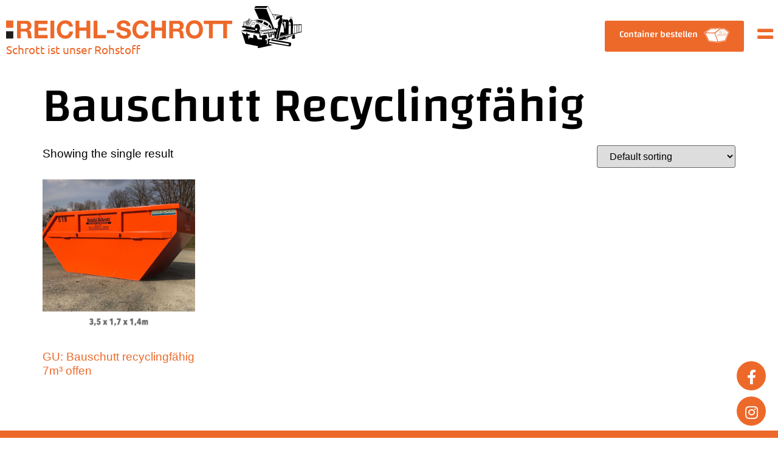

--- FILE ---
content_type: text/html; charset=UTF-8
request_url: https://www.reichl-schrott.at/produkt-kategorie/graz-umgebung/bauschutt-recyclingfaehig-graz-umgebung/
body_size: 75882
content:
<!doctype html><html lang="de"><head><meta charset="UTF-8"><meta name="viewport" content="width=device-width, initial-scale=1"><link rel="profile" href="https://gmpg.org/xfn/11"><meta name='robots' content='noindex, follow' /><title>Bauschutt recyclingfähig Archive - Reichl Schrott GmbH</title><meta property="og:locale" content="de_DE" /><meta property="og:type" content="article" /><meta property="og:title" content="Bauschutt recyclingfähig Archive - Reichl Schrott GmbH" /><meta property="og:url" content="https://www.reichl-schrott.at/produkt-kategorie/graz-umgebung/bauschutt-recyclingfaehig-graz-umgebung/" /><meta property="og:site_name" content="Reichl Schrott GmbH" /><meta name="twitter:card" content="summary_large_image" /> <script type="application/ld+json" class="yoast-schema-graph">{"@context":"https://schema.org","@graph":[{"@type":"CollectionPage","@id":"https://www.reichl-schrott.at/produkt-kategorie/graz-umgebung/bauschutt-recyclingfaehig-graz-umgebung/","url":"https://www.reichl-schrott.at/produkt-kategorie/graz-umgebung/bauschutt-recyclingfaehig-graz-umgebung/","name":"Bauschutt recyclingfähig Archive - Reichl Schrott GmbH","isPartOf":{"@id":"https://www.reichl-schrott.at/#website"},"primaryImageOfPage":{"@id":"https://www.reichl-schrott.at/produkt-kategorie/graz-umgebung/bauschutt-recyclingfaehig-graz-umgebung/#primaryimage"},"image":{"@id":"https://www.reichl-schrott.at/produkt-kategorie/graz-umgebung/bauschutt-recyclingfaehig-graz-umgebung/#primaryimage"},"thumbnailUrl":"https://www.reichl-schrott.at/wp-content/uploads/2021/02/7qm-offen.jpg","breadcrumb":{"@id":"https://www.reichl-schrott.at/produkt-kategorie/graz-umgebung/bauschutt-recyclingfaehig-graz-umgebung/#breadcrumb"},"inLanguage":"de"},{"@type":"ImageObject","inLanguage":"de","@id":"https://www.reichl-schrott.at/produkt-kategorie/graz-umgebung/bauschutt-recyclingfaehig-graz-umgebung/#primaryimage","url":"https://www.reichl-schrott.at/wp-content/uploads/2021/02/7qm-offen.jpg","contentUrl":"https://www.reichl-schrott.at/wp-content/uploads/2021/02/7qm-offen.jpg","width":1600,"height":1200},{"@type":"BreadcrumbList","@id":"https://www.reichl-schrott.at/produkt-kategorie/graz-umgebung/bauschutt-recyclingfaehig-graz-umgebung/#breadcrumb","itemListElement":[{"@type":"ListItem","position":1,"name":"Startseite","item":"https://www.reichl-schrott.at/"},{"@type":"ListItem","position":2,"name":"Graz-Umgebung","item":"https://www.reichl-schrott.at/produkt-kategorie/graz-umgebung/"},{"@type":"ListItem","position":3,"name":"Bauschutt recyclingfähig"}]},{"@type":"WebSite","@id":"https://www.reichl-schrott.at/#website","url":"https://www.reichl-schrott.at/","name":"Reichl Schrott GmbH","description":"","potentialAction":[{"@type":"SearchAction","target":{"@type":"EntryPoint","urlTemplate":"https://www.reichl-schrott.at/?s={search_term_string}"},"query-input":"required name=search_term_string"}],"inLanguage":"de"}]}</script> <link rel='dns-prefetch' href='//use.fontawesome.com' /><link rel="alternate" type="application/rss+xml" title="Reichl Schrott GmbH &raquo; Feed" href="https://www.reichl-schrott.at/feed/" /><link rel="alternate" type="application/rss+xml" title="Reichl Schrott GmbH &raquo; Category-Feed für Bauschutt recyclingfähig" href="https://www.reichl-schrott.at/produkt-kategorie/graz-umgebung/bauschutt-recyclingfaehig-graz-umgebung/feed/" /><link id='omgf-preload-0' rel='preload' href='https://www.reichl-schrott.at/wp-content/uploads/omgf/google-fonts-1/changa-normal-latin-ext.woff2' as='font' type='font/woff2' crossorigin /><link id='omgf-preload-1' rel='preload' href='https://www.reichl-schrott.at/wp-content/uploads/omgf/google-fonts-1/changa-normal-latin.woff2' as='font' type='font/woff2' crossorigin /><link id='omgf-preload-2' rel='preload' href='https://www.reichl-schrott.at/wp-content/uploads/omgf/google-fonts-1/saira-italic-latin-ext.woff2' as='font' type='font/woff2' crossorigin /><link id='omgf-preload-3' rel='preload' href='https://www.reichl-schrott.at/wp-content/uploads/omgf/google-fonts-1/saira-italic-latin.woff2' as='font' type='font/woff2' crossorigin /><link id='omgf-preload-4' rel='preload' href='https://www.reichl-schrott.at/wp-content/uploads/omgf/google-fonts-1/saira-normal-latin-ext.woff2' as='font' type='font/woff2' crossorigin /><link id='omgf-preload-5' rel='preload' href='https://www.reichl-schrott.at/wp-content/uploads/omgf/google-fonts-1/saira-normal-latin.woff2' as='font' type='font/woff2' crossorigin /><link id='omgf-preload-6' rel='preload' href='https://www.reichl-schrott.at/wp-content/uploads/omgf/google-fonts-1/ubuntu-italic-latin-ext-300.woff2' as='font' type='font/woff2' crossorigin /><link id='omgf-preload-7' rel='preload' href='https://www.reichl-schrott.at/wp-content/uploads/omgf/google-fonts-1/ubuntu-italic-latin-300.woff2' as='font' type='font/woff2' crossorigin /><link id='omgf-preload-8' rel='preload' href='https://www.reichl-schrott.at/wp-content/uploads/omgf/google-fonts-1/ubuntu-italic-latin-ext-400.woff2' as='font' type='font/woff2' crossorigin /><link id='omgf-preload-9' rel='preload' href='https://www.reichl-schrott.at/wp-content/uploads/omgf/google-fonts-1/ubuntu-italic-latin-400.woff2' as='font' type='font/woff2' crossorigin /><link id='omgf-preload-10' rel='preload' href='https://www.reichl-schrott.at/wp-content/uploads/omgf/google-fonts-1/ubuntu-italic-latin-ext-500.woff2' as='font' type='font/woff2' crossorigin /><link id='omgf-preload-11' rel='preload' href='https://www.reichl-schrott.at/wp-content/uploads/omgf/google-fonts-1/ubuntu-italic-latin-500.woff2' as='font' type='font/woff2' crossorigin /><link id='omgf-preload-12' rel='preload' href='https://www.reichl-schrott.at/wp-content/uploads/omgf/google-fonts-1/ubuntu-italic-latin-ext-700.woff2' as='font' type='font/woff2' crossorigin /><link id='omgf-preload-13' rel='preload' href='https://www.reichl-schrott.at/wp-content/uploads/omgf/google-fonts-1/ubuntu-italic-latin-700.woff2' as='font' type='font/woff2' crossorigin /><link id='omgf-preload-14' rel='preload' href='https://www.reichl-schrott.at/wp-content/uploads/omgf/google-fonts-1/ubuntu-normal-latin-ext-300.woff2' as='font' type='font/woff2' crossorigin /><link id='omgf-preload-15' rel='preload' href='https://www.reichl-schrott.at/wp-content/uploads/omgf/google-fonts-1/ubuntu-normal-latin-300.woff2' as='font' type='font/woff2' crossorigin /><link id='omgf-preload-16' rel='preload' href='https://www.reichl-schrott.at/wp-content/uploads/omgf/google-fonts-1/ubuntu-normal-latin-ext-400.woff2' as='font' type='font/woff2' crossorigin /><link id='omgf-preload-17' rel='preload' href='https://www.reichl-schrott.at/wp-content/uploads/omgf/google-fonts-1/ubuntu-normal-latin-400.woff2' as='font' type='font/woff2' crossorigin /><link id='omgf-preload-18' rel='preload' href='https://www.reichl-schrott.at/wp-content/uploads/omgf/google-fonts-1/ubuntu-normal-latin-ext-500.woff2' as='font' type='font/woff2' crossorigin /><link id='omgf-preload-19' rel='preload' href='https://www.reichl-schrott.at/wp-content/uploads/omgf/google-fonts-1/ubuntu-normal-latin-500.woff2' as='font' type='font/woff2' crossorigin /><link id='omgf-preload-20' rel='preload' href='https://www.reichl-schrott.at/wp-content/uploads/omgf/google-fonts-1/ubuntu-normal-latin-ext-700.woff2' as='font' type='font/woff2' crossorigin /><link id='omgf-preload-21' rel='preload' href='https://www.reichl-schrott.at/wp-content/uploads/omgf/google-fonts-1/ubuntu-normal-latin-700.woff2' as='font' type='font/woff2' crossorigin /><style id='wp-img-auto-sizes-contain-inline-css'>img:is([sizes=auto i],[sizes^="auto," i]){contain-intrinsic-size:3000px 1500px}
/*# sourceURL=wp-img-auto-sizes-contain-inline-css */</style><style id='wp-emoji-styles-inline-css'>img.wp-smiley, img.emoji {
		display: inline !important;
		border: none !important;
		box-shadow: none !important;
		height: 1em !important;
		width: 1em !important;
		margin: 0 0.07em !important;
		vertical-align: -0.1em !important;
		background: none !important;
		padding: 0 !important;
	}
/*# sourceURL=wp-emoji-styles-inline-css */</style><link rel='stylesheet' id='wp-block-library-css' href='https://www.reichl-schrott.at/wp-includes/css/dist/block-library/style.min.css?ver=6.9' media='all' /><style id='global-styles-inline-css'>:root{--wp--preset--aspect-ratio--square: 1;--wp--preset--aspect-ratio--4-3: 4/3;--wp--preset--aspect-ratio--3-4: 3/4;--wp--preset--aspect-ratio--3-2: 3/2;--wp--preset--aspect-ratio--2-3: 2/3;--wp--preset--aspect-ratio--16-9: 16/9;--wp--preset--aspect-ratio--9-16: 9/16;--wp--preset--color--black: #000000;--wp--preset--color--cyan-bluish-gray: #abb8c3;--wp--preset--color--white: #ffffff;--wp--preset--color--pale-pink: #f78da7;--wp--preset--color--vivid-red: #cf2e2e;--wp--preset--color--luminous-vivid-orange: #ff6900;--wp--preset--color--luminous-vivid-amber: #fcb900;--wp--preset--color--light-green-cyan: #7bdcb5;--wp--preset--color--vivid-green-cyan: #00d084;--wp--preset--color--pale-cyan-blue: #8ed1fc;--wp--preset--color--vivid-cyan-blue: #0693e3;--wp--preset--color--vivid-purple: #9b51e0;--wp--preset--gradient--vivid-cyan-blue-to-vivid-purple: linear-gradient(135deg,rgb(6,147,227) 0%,rgb(155,81,224) 100%);--wp--preset--gradient--light-green-cyan-to-vivid-green-cyan: linear-gradient(135deg,rgb(122,220,180) 0%,rgb(0,208,130) 100%);--wp--preset--gradient--luminous-vivid-amber-to-luminous-vivid-orange: linear-gradient(135deg,rgb(252,185,0) 0%,rgb(255,105,0) 100%);--wp--preset--gradient--luminous-vivid-orange-to-vivid-red: linear-gradient(135deg,rgb(255,105,0) 0%,rgb(207,46,46) 100%);--wp--preset--gradient--very-light-gray-to-cyan-bluish-gray: linear-gradient(135deg,rgb(238,238,238) 0%,rgb(169,184,195) 100%);--wp--preset--gradient--cool-to-warm-spectrum: linear-gradient(135deg,rgb(74,234,220) 0%,rgb(151,120,209) 20%,rgb(207,42,186) 40%,rgb(238,44,130) 60%,rgb(251,105,98) 80%,rgb(254,248,76) 100%);--wp--preset--gradient--blush-light-purple: linear-gradient(135deg,rgb(255,206,236) 0%,rgb(152,150,240) 100%);--wp--preset--gradient--blush-bordeaux: linear-gradient(135deg,rgb(254,205,165) 0%,rgb(254,45,45) 50%,rgb(107,0,62) 100%);--wp--preset--gradient--luminous-dusk: linear-gradient(135deg,rgb(255,203,112) 0%,rgb(199,81,192) 50%,rgb(65,88,208) 100%);--wp--preset--gradient--pale-ocean: linear-gradient(135deg,rgb(255,245,203) 0%,rgb(182,227,212) 50%,rgb(51,167,181) 100%);--wp--preset--gradient--electric-grass: linear-gradient(135deg,rgb(202,248,128) 0%,rgb(113,206,126) 100%);--wp--preset--gradient--midnight: linear-gradient(135deg,rgb(2,3,129) 0%,rgb(40,116,252) 100%);--wp--preset--font-size--small: 13px;--wp--preset--font-size--medium: 20px;--wp--preset--font-size--large: 36px;--wp--preset--font-size--x-large: 42px;--wp--preset--spacing--20: 0.44rem;--wp--preset--spacing--30: 0.67rem;--wp--preset--spacing--40: 1rem;--wp--preset--spacing--50: 1.5rem;--wp--preset--spacing--60: 2.25rem;--wp--preset--spacing--70: 3.38rem;--wp--preset--spacing--80: 5.06rem;--wp--preset--shadow--natural: 6px 6px 9px rgba(0, 0, 0, 0.2);--wp--preset--shadow--deep: 12px 12px 50px rgba(0, 0, 0, 0.4);--wp--preset--shadow--sharp: 6px 6px 0px rgba(0, 0, 0, 0.2);--wp--preset--shadow--outlined: 6px 6px 0px -3px rgb(255, 255, 255), 6px 6px rgb(0, 0, 0);--wp--preset--shadow--crisp: 6px 6px 0px rgb(0, 0, 0);}:where(.is-layout-flex){gap: 0.5em;}:where(.is-layout-grid){gap: 0.5em;}body .is-layout-flex{display: flex;}.is-layout-flex{flex-wrap: wrap;align-items: center;}.is-layout-flex > :is(*, div){margin: 0;}body .is-layout-grid{display: grid;}.is-layout-grid > :is(*, div){margin: 0;}:where(.wp-block-columns.is-layout-flex){gap: 2em;}:where(.wp-block-columns.is-layout-grid){gap: 2em;}:where(.wp-block-post-template.is-layout-flex){gap: 1.25em;}:where(.wp-block-post-template.is-layout-grid){gap: 1.25em;}.has-black-color{color: var(--wp--preset--color--black) !important;}.has-cyan-bluish-gray-color{color: var(--wp--preset--color--cyan-bluish-gray) !important;}.has-white-color{color: var(--wp--preset--color--white) !important;}.has-pale-pink-color{color: var(--wp--preset--color--pale-pink) !important;}.has-vivid-red-color{color: var(--wp--preset--color--vivid-red) !important;}.has-luminous-vivid-orange-color{color: var(--wp--preset--color--luminous-vivid-orange) !important;}.has-luminous-vivid-amber-color{color: var(--wp--preset--color--luminous-vivid-amber) !important;}.has-light-green-cyan-color{color: var(--wp--preset--color--light-green-cyan) !important;}.has-vivid-green-cyan-color{color: var(--wp--preset--color--vivid-green-cyan) !important;}.has-pale-cyan-blue-color{color: var(--wp--preset--color--pale-cyan-blue) !important;}.has-vivid-cyan-blue-color{color: var(--wp--preset--color--vivid-cyan-blue) !important;}.has-vivid-purple-color{color: var(--wp--preset--color--vivid-purple) !important;}.has-black-background-color{background-color: var(--wp--preset--color--black) !important;}.has-cyan-bluish-gray-background-color{background-color: var(--wp--preset--color--cyan-bluish-gray) !important;}.has-white-background-color{background-color: var(--wp--preset--color--white) !important;}.has-pale-pink-background-color{background-color: var(--wp--preset--color--pale-pink) !important;}.has-vivid-red-background-color{background-color: var(--wp--preset--color--vivid-red) !important;}.has-luminous-vivid-orange-background-color{background-color: var(--wp--preset--color--luminous-vivid-orange) !important;}.has-luminous-vivid-amber-background-color{background-color: var(--wp--preset--color--luminous-vivid-amber) !important;}.has-light-green-cyan-background-color{background-color: var(--wp--preset--color--light-green-cyan) !important;}.has-vivid-green-cyan-background-color{background-color: var(--wp--preset--color--vivid-green-cyan) !important;}.has-pale-cyan-blue-background-color{background-color: var(--wp--preset--color--pale-cyan-blue) !important;}.has-vivid-cyan-blue-background-color{background-color: var(--wp--preset--color--vivid-cyan-blue) !important;}.has-vivid-purple-background-color{background-color: var(--wp--preset--color--vivid-purple) !important;}.has-black-border-color{border-color: var(--wp--preset--color--black) !important;}.has-cyan-bluish-gray-border-color{border-color: var(--wp--preset--color--cyan-bluish-gray) !important;}.has-white-border-color{border-color: var(--wp--preset--color--white) !important;}.has-pale-pink-border-color{border-color: var(--wp--preset--color--pale-pink) !important;}.has-vivid-red-border-color{border-color: var(--wp--preset--color--vivid-red) !important;}.has-luminous-vivid-orange-border-color{border-color: var(--wp--preset--color--luminous-vivid-orange) !important;}.has-luminous-vivid-amber-border-color{border-color: var(--wp--preset--color--luminous-vivid-amber) !important;}.has-light-green-cyan-border-color{border-color: var(--wp--preset--color--light-green-cyan) !important;}.has-vivid-green-cyan-border-color{border-color: var(--wp--preset--color--vivid-green-cyan) !important;}.has-pale-cyan-blue-border-color{border-color: var(--wp--preset--color--pale-cyan-blue) !important;}.has-vivid-cyan-blue-border-color{border-color: var(--wp--preset--color--vivid-cyan-blue) !important;}.has-vivid-purple-border-color{border-color: var(--wp--preset--color--vivid-purple) !important;}.has-vivid-cyan-blue-to-vivid-purple-gradient-background{background: var(--wp--preset--gradient--vivid-cyan-blue-to-vivid-purple) !important;}.has-light-green-cyan-to-vivid-green-cyan-gradient-background{background: var(--wp--preset--gradient--light-green-cyan-to-vivid-green-cyan) !important;}.has-luminous-vivid-amber-to-luminous-vivid-orange-gradient-background{background: var(--wp--preset--gradient--luminous-vivid-amber-to-luminous-vivid-orange) !important;}.has-luminous-vivid-orange-to-vivid-red-gradient-background{background: var(--wp--preset--gradient--luminous-vivid-orange-to-vivid-red) !important;}.has-very-light-gray-to-cyan-bluish-gray-gradient-background{background: var(--wp--preset--gradient--very-light-gray-to-cyan-bluish-gray) !important;}.has-cool-to-warm-spectrum-gradient-background{background: var(--wp--preset--gradient--cool-to-warm-spectrum) !important;}.has-blush-light-purple-gradient-background{background: var(--wp--preset--gradient--blush-light-purple) !important;}.has-blush-bordeaux-gradient-background{background: var(--wp--preset--gradient--blush-bordeaux) !important;}.has-luminous-dusk-gradient-background{background: var(--wp--preset--gradient--luminous-dusk) !important;}.has-pale-ocean-gradient-background{background: var(--wp--preset--gradient--pale-ocean) !important;}.has-electric-grass-gradient-background{background: var(--wp--preset--gradient--electric-grass) !important;}.has-midnight-gradient-background{background: var(--wp--preset--gradient--midnight) !important;}.has-small-font-size{font-size: var(--wp--preset--font-size--small) !important;}.has-medium-font-size{font-size: var(--wp--preset--font-size--medium) !important;}.has-large-font-size{font-size: var(--wp--preset--font-size--large) !important;}.has-x-large-font-size{font-size: var(--wp--preset--font-size--x-large) !important;}
/*# sourceURL=global-styles-inline-css */</style><style id='classic-theme-styles-inline-css'>/*! This file is auto-generated */
.wp-block-button__link{color:#fff;background-color:#32373c;border-radius:9999px;box-shadow:none;text-decoration:none;padding:calc(.667em + 2px) calc(1.333em + 2px);font-size:1.125em}.wp-block-file__button{background:#32373c;color:#fff;text-decoration:none}
/*# sourceURL=/wp-includes/css/classic-themes.min.css */</style><link rel='stylesheet' id='wooajaxcart-css' href='https://www.reichl-schrott.at/wp-content/cache/autoptimize/css/autoptimize_single_27fae80d103059ba0b864de69d18d226.css?ver=6.9' media='all' /><link rel='stylesheet' id='woocommerce-layout-css' href='https://www.reichl-schrott.at/wp-content/cache/autoptimize/css/autoptimize_single_1ddf23fcfd1b2941c456ce01da8180a6.css?ver=6.8.0' media='all' /><link rel='stylesheet' id='woocommerce-smallscreen-css' href='https://www.reichl-schrott.at/wp-content/cache/autoptimize/css/autoptimize_single_456663a286a204386735fd775542a59e.css?ver=6.8.0' media='only screen and (max-width: 768px)' /><link rel='stylesheet' id='woocommerce-general-css' href='https://www.reichl-schrott.at/wp-content/cache/autoptimize/css/autoptimize_single_979b8b56e801469d95453055366ef54c.css?ver=6.8.0' media='all' /><style id='woocommerce-inline-inline-css'>.woocommerce form .form-row .required { visibility: visible; }
/*# sourceURL=woocommerce-inline-inline-css */</style><link rel='stylesheet' id='wpsr_main_css-css' href='https://www.reichl-schrott.at/wp-content/plugins/wp-socializer/public/css/wpsr.min.css?ver=7.2' media='all' /><link rel='stylesheet' id='wpsr_fa_icons-css' href='https://use.fontawesome.com/releases/v5.15.3/css/all.css?ver=7.2' media='all' /><link rel='stylesheet' id='hello-elementor-css' href='https://www.reichl-schrott.at/wp-content/themes/hello-elementor/style.min.css?ver=2.6.1' media='all' /><link rel='stylesheet' id='hello-elementor-theme-style-css' href='https://www.reichl-schrott.at/wp-content/themes/hello-elementor/theme.min.css?ver=2.6.1' media='all' /><link rel='stylesheet' id='elementor-icons-css' href='https://www.reichl-schrott.at/wp-content/plugins/elementor/assets/lib/eicons/css/elementor-icons.min.css?ver=5.16.0' media='all' /><link rel='stylesheet' id='elementor-frontend-css' href='https://www.reichl-schrott.at/wp-content/plugins/elementor/assets/css/frontend.min.css?ver=3.7.1' media='all' /><link rel='stylesheet' id='elementor-post-20-css' href='https://www.reichl-schrott.at/wp-content/cache/autoptimize/css/autoptimize_single_f15459b88d38bf7b6bc27203d59a8263.css?ver=1660640072' media='all' /><link rel='stylesheet' id='elementor-pro-css' href='https://www.reichl-schrott.at/wp-content/plugins/elementor-pro/assets/css/frontend.min.css?ver=3.7.3' media='all' /><style id='elementor-pro-inline-css'>.elementor-widget-woocommerce-checkout-page .woocommerce table.woocommerce-checkout-review-order-table {
				    border-radius: var(--sections-border-radius, 3px);
				    padding: var(--sections-padding, 16px 30px);
				    margin: var(--sections-margin, 0 0 24px 0);
				    border-style: var(--sections-border-type, solid);
				    border-color: var(--sections-border-color, #D4D4D4);
				    border-width: 1px;
				}
				.elementor-widget-woocommerce-checkout-page .woocommerce .woocommerce-checkout #payment {
					border: none;
					padding: 0;
				}
				.elementor-widget-woocommerce-checkout-page .woocommerce-checkout .place-order {
					display: -webkit-box;
					display: -ms-flexbox;
					display: flex;
					-webkit-box-orient: vertical;
					-webkit-box-direction: normal;
					-ms-flex-direction: column;
					flex-direction: column;
					-ms-flex-wrap: wrap;
					flex-wrap: wrap;
					padding: 0;
					margin-bottom: 0;
					margin-top: 1em;
					-webkit-box-align: var(--place-order-title-alignment, stretch);
					-ms-flex-align: var(--place-order-title-alignment, stretch);
					align-items: var(--place-order-title-alignment, stretch); 
				}
				.elementor-widget-woocommerce-checkout-page .woocommerce-checkout #place_order {
					background-color: #5bc0de;
					width: var(--purchase-button-width, auto);
					float: none;
					color: var(--purchase-button-normal-text-color, #ffffff);
					min-height: auto;
					padding: var(--purchase-button-padding, 1em 1em);
					border-radius: var(--purchase-button-border-radius, 3px); 
		        }
		        .elementor-widget-woocommerce-checkout-page .woocommerce-checkout #place_order:hover {
					background-color: #5bc0de;
					color: var(--purchase-button-hover-text-color, #ffffff);
					border-color: var(--purchase-button-hover-border-color, #5bc0de);
					-webkit-transition-duration: var(--purchase-button-hover-transition-duration, 0.3s);
					-o-transition-duration: var(--purchase-button-hover-transition-duration, 0.3s);
					transition-duration: var(--purchase-button-hover-transition-duration, 0.3s); 
                }
			
/*# sourceURL=elementor-pro-inline-css */</style><link rel='stylesheet' id='elementor-global-css' href='https://www.reichl-schrott.at/wp-content/cache/autoptimize/css/autoptimize_single_4b55b12e816080f117cf8d40d3f4ebdc.css?ver=1660640073' media='all' /><link rel='stylesheet' id='elementor-post-19-css' href='https://www.reichl-schrott.at/wp-content/cache/autoptimize/css/autoptimize_single_96f60762e74d4b82edc666aac2009ac2.css?ver=1718706843' media='all' /><link rel='stylesheet' id='elementor-post-133-css' href='https://www.reichl-schrott.at/wp-content/cache/autoptimize/css/autoptimize_single_a4ea0bd94c6911507d82e52d58173ef4.css?ver=1731652603' media='all' /><link rel='stylesheet' id='elementor-post-2135-css' href='https://www.reichl-schrott.at/wp-content/cache/autoptimize/css/autoptimize_single_00efe2a9bee6930c973b65b0e462fe5d.css?ver=1673209524' media='all' /><link rel='stylesheet' id='elementor-post-193-css' href='https://www.reichl-schrott.at/wp-content/cache/autoptimize/css/autoptimize_single_18bff1a5a05402514470a6afd823cdb7.css?ver=1660640074' media='all' /><link rel='stylesheet' id='woocommerce-gzd-layout-css' href='https://www.reichl-schrott.at/wp-content/plugins/woocommerce-germanized/assets/css/layout.min.css?ver=3.9.8' media='all' /><style id='woocommerce-gzd-layout-inline-css'>.woocommerce-checkout .shop_table { background-color: #eeeeee; }.product p.deposit-packaging-type { font-size: 1.25em !important; } p.woocommerce-shipping-destination { display: none; }
                .wc-gzd-nutri-score-value-a {
                    background: url(https://www.reichl-schrott.at/wp-content/plugins/woocommerce-germanized/assets/images/nutri-score-a.svg) no-repeat;
                }
                .wc-gzd-nutri-score-value-b {
                    background: url(https://www.reichl-schrott.at/wp-content/plugins/woocommerce-germanized/assets/images/nutri-score-b.svg) no-repeat;
                }
                .wc-gzd-nutri-score-value-c {
                    background: url(https://www.reichl-schrott.at/wp-content/plugins/woocommerce-germanized/assets/images/nutri-score-c.svg) no-repeat;
                }
                .wc-gzd-nutri-score-value-d {
                    background: url(https://www.reichl-schrott.at/wp-content/plugins/woocommerce-germanized/assets/images/nutri-score-d.svg) no-repeat;
                }
                .wc-gzd-nutri-score-value-e {
                    background: url(https://www.reichl-schrott.at/wp-content/plugins/woocommerce-germanized/assets/images/nutri-score-e.svg) no-repeat;
                }
            
/*# sourceURL=woocommerce-gzd-layout-inline-css */</style><link rel='stylesheet' id='google-fonts-1-css' href='https://www.reichl-schrott.at/wp-content/cache/autoptimize/css/autoptimize_single_0daf3e7a4df00a97b748cd5a9a95b0c0.css?ver=1661858858' media='all' /><link rel='stylesheet' id='elementor-icons-shared-0-css' href='https://www.reichl-schrott.at/wp-content/plugins/elementor/assets/lib/font-awesome/css/fontawesome.min.css?ver=5.15.3' media='all' /><link rel='stylesheet' id='elementor-icons-fa-solid-css' href='https://www.reichl-schrott.at/wp-content/plugins/elementor/assets/lib/font-awesome/css/solid.min.css?ver=5.15.3' media='all' /><link rel='stylesheet' id='elementor-icons-fa-brands-css' href='https://www.reichl-schrott.at/wp-content/plugins/elementor/assets/lib/font-awesome/css/brands.min.css?ver=5.15.3' media='all' /> <script   src="https://www.reichl-schrott.at/wp-includes/js/jquery/jquery.min.js?ver=3.7.1" id="jquery-core-js"></script> <script defer   src="https://www.reichl-schrott.at/wp-includes/js/jquery/jquery-migrate.min.js?ver=3.4.1" id="jquery-migrate-js"></script> <script defer id="wooajaxcart-js-extra" src="[data-uri]"></script> <script defer   src="https://www.reichl-schrott.at/wp-content/cache/autoptimize/js/autoptimize_single_9a87a04b72ba31f8f078255f8897a9eb.js?ver=6.9" id="wooajaxcart-js"></script> <link rel="https://api.w.org/" href="https://www.reichl-schrott.at/wp-json/" /><link rel="alternate" title="JSON" type="application/json" href="https://www.reichl-schrott.at/wp-json/wp/v2/product_cat/113" /><link rel="EditURI" type="application/rsd+xml" title="RSD" href="https://www.reichl-schrott.at/xmlrpc.php?rsd" /><meta name="generator" content="WordPress 6.9" /><meta name="generator" content="WooCommerce 6.8.0" /> <noscript><style>.woocommerce-product-gallery{ opacity: 1 !important; }</style></noscript><style>[type=button], [type=submit], button {
    background-color: #ED692A !important;
    border: 1px solid #ED692A !important;
}</style><style>.gform_wrapper.gravity-theme .gsection {
    border-bottom: 1px solid #fff;
    padding: 0 16px 8px 0;
}
	
	.woocommerce div.product .product_title {
		font-size: 2.5em;
	}
	
	.woocommerce-LoopProduct-link span.price {
		display: none !important;
	}
	
	ul.products li {
		list-style: none !Important;
	}
	
	#gform_submit_button_1 {
		display: none !important;
	}</style><link rel="icon" href="https://www.reichl-schrott.at/wp-content/uploads/2021/01/favicon-100x100.jpg" sizes="32x32" /><link rel="icon" href="https://www.reichl-schrott.at/wp-content/uploads/2021/01/favicon-300x300.jpg" sizes="192x192" /><link rel="apple-touch-icon" href="https://www.reichl-schrott.at/wp-content/uploads/2021/01/favicon-300x300.jpg" /><meta name="msapplication-TileImage" content="https://www.reichl-schrott.at/wp-content/uploads/2021/01/favicon-300x300.jpg" /><style id="sccss">nav.woocommerce-breadcrumb, .related, .product .product_meta,
p.wc-gzd-additional-info, .tc-extra-product-options .tmcp-field-wrap .price.tc-price .amount,
.wac-qty-button, form.cart .quantity, .tm-extra-product-options-totals, p.price,
ul.products a.add_to_cart_button{
	display: none !important;
}

.tc-extra-product-options {
	margin-top: 40px;
}

button#place_order, .woocommerce a.button.alt {
    background-color: #ed692a !important;
}

button#place_order:hover, .woocommerce a.button.alt:hover {
    background-color: black !important;
}

.post-782 {
	padding-bottom: 80px;
}</style><link rel='stylesheet' id='e-animations-css' href='https://www.reichl-schrott.at/wp-content/plugins/elementor/assets/lib/animations/animations.min.css?ver=3.7.1' media='all' /></head><body class="archive tax-product_cat term-bauschutt-recyclingfaehig-graz-umgebung term-113 wp-theme-hello-elementor theme-hello-elementor woocommerce woocommerce-page woocommerce-no-js elementor-default elementor-kit-20"> <a class="skip-link screen-reader-text" href="#content"> Zum Inhalt wechseln</a><div data-elementor-type="header" data-elementor-id="19" class="elementor elementor-19 elementor-location-header"><section class="elementor-section elementor-top-section elementor-element elementor-element-7882dbc elementor-section-full_width elementor-section-height-min-height animated-slow elementor-section-height-default elementor-section-items-middle elementor-invisible" data-id="7882dbc" data-element_type="section" data-settings="{&quot;animation&quot;:&quot;fadeIn&quot;}"><div class="elementor-container elementor-column-gap-default"><div class="elementor-column elementor-col-50 elementor-top-column elementor-element elementor-element-cd132aa" data-id="cd132aa" data-element_type="column"><div class="elementor-widget-wrap elementor-element-populated"><div class="elementor-element elementor-element-c678b7a elementor-hidden-desktop elementor-hidden-tablet elementor-hidden-mobile elementor-widget elementor-widget-image" data-id="c678b7a" data-element_type="widget" data-widget_type="image.default"><div class="elementor-widget-container"> <img width="841" height="118" src="https://www.reichl-schrott.at/wp-content/uploads/2021/01/logo.svg" class="attachment-full size-full" alt="" /></div></div><div class="elementor-element elementor-element-344483e elementor-widget elementor-widget-image" data-id="344483e" data-element_type="widget" data-widget_type="image.default"><div class="elementor-widget-container"> <a href="https://www.reichl-schrott.at/"> <img width="841" height="118" src="https://www.reichl-schrott.at/wp-content/uploads/2021/01/logo.svg" class="attachment-full size-full" alt="" /> </a></div></div><div class="elementor-element elementor-element-7b40d9d elementor-widget elementor-widget-text-editor" data-id="7b40d9d" data-element_type="widget" data-widget_type="text-editor.default"><div class="elementor-widget-container"><p>Schrott ist unser Rohstoff</p></div></div></div></div><div class="elementor-column elementor-col-50 elementor-top-column elementor-element elementor-element-e1956be" data-id="e1956be" data-element_type="column"><div class="elementor-widget-wrap elementor-element-populated"><section class="elementor-section elementor-inner-section elementor-element elementor-element-a35f921 elementor-section-boxed elementor-section-height-default elementor-section-height-default" data-id="a35f921" data-element_type="section" data-settings="{&quot;sticky&quot;:&quot;top&quot;,&quot;sticky_on&quot;:[&quot;desktop&quot;,&quot;tablet&quot;,&quot;mobile&quot;],&quot;sticky_offset&quot;:0,&quot;sticky_effects_offset&quot;:0}"><div class="elementor-container elementor-column-gap-default"><div class="elementor-column elementor-col-50 elementor-inner-column elementor-element elementor-element-2fc4acd elementor-hidden-phone" data-id="2fc4acd" data-element_type="column"><div class="elementor-widget-wrap elementor-element-populated"><div class="elementor-element elementor-element-c7418bf elementor-align-right elementor-widget elementor-widget-button" data-id="c7418bf" data-element_type="widget" data-widget_type="button.default"><div class="elementor-widget-container"><div class="elementor-button-wrapper"> <a href="https://www.reichl-schrott.at/containerverleih/" class="elementor-button-link elementor-button elementor-size-sm" role="button"> <span class="elementor-button-content-wrapper"> <span class="elementor-button-icon elementor-align-icon-right"> <svg xmlns="http://www.w3.org/2000/svg" xmlns:xlink="http://www.w3.org/1999/xlink" id="Ebene_1" x="0px" y="0px" viewBox="0 0 85 48.3" style="enable-background:new 0 0 85 48.3;" xml:space="preserve"><style type="text/css">.st0{fill:#FFFFFF;}</style><path class="st0" d="M3.3,17.5c0,0,0.1,0.1,0.1,0.1l12.8,25.8l31.1,4l23.8-4.5L82,16.2c0,0,0.1-0.1,0.1-0.1l1.2-0.3l0.7-2.3  l-16.1-12L52.8,0.9L23,1.6L1.1,15.4l0.8,2L3.3,17.5z M0,15.2C0,15.1,0,15,0.1,15L22.7,0.7c0,0,0.1,0,0.1,0L52.8,0l15.3,0.6  c0,0,0.1,0,0.1,0L85,13.1c0,0,0.1,0.1,0.1,0.2l-1,3.2c0,0-0.1,0.1-0.1,0.1l-1.3,0.3L71.8,43.6c0,0-0.1,0.1-0.1,0.1l-24.3,4.6l-0.1,0  l-31.6-4c0,0-0.1-0.1-0.1-0.1L2.8,18.4l-1.5,0c0,0-0.1-0.1-0.1-0.1L0,15.2z M45.5,44.8c0,0.1,0,0.2-0.2,0.2L17.8,42  c0,0-0.1-0.1-0.1-0.1L5.5,17.6c-0.1-0.1,0-0.2,0.1-0.2l29.7,0.4c0,0,0.1,0.1,0.1,0.1L45.5,44.8z M6.6,14.8c-0.2,0-0.2-0.2-0.1-0.3  l17.1-11c0,0,0.1,0,0.1,0l28.1-0.4c0.2,0,0.2,0.2,0.1,0.3L36.2,15c0,0-0.1,0-0.1,0L6.6,14.8z M57.8,20.8V7.5c0-0.1-0.1-0.1-0.1-0.1  H57c-0.1,0-0.1,0.1-0.1,0.1v14.1c0,0.1,0.1,0.2,0.2,0.1l8.8-0.8c0.1,0,0.1-0.1,0.1-0.1V7.3c0-0.1-0.1-0.1-0.1-0.1h-0.6  c-0.1,0-0.1,0.1-0.1,0.1l0,12.8L57.8,20.8z M75,22.6l-30.1,3.1c-0.3,0-0.2,0.9,0.1,0.9l30.1-3.1C75.3,23.5,75.2,22.6,75,22.6z   M69.4,19.7l0-10.3c0-0.1-0.1-0.1-0.1-0.1h-0.6c-0.1,0-0.1,0.1-0.1,0.1v11.1c0,0.1,0.1,0.2,0.2,0.1l7.6-0.5c0.3,0,0.2-0.9-0.1-0.9  L69.4,19.7z M54,22V9.8c0-0.1-0.1-0.1-0.1-0.1h-0.6c-0.1,0-0.1,0.1-0.1,0.1v11.5l-10.2,1c-0.3,0-0.2,0.9,0.1,0.9l10.9-1  C53.9,22.1,54,22.1,54,22z M48,44.7c-0.1,0-0.1,0-0.2-0.1l-10-26.8c0,0,0-0.1,0-0.2L55.3,4c0,0,0.1,0,0.1,0h11.9c0,0,0.1,0,0.1,0  L81,13.9c0,0,0.1,0.1,0,0.2L70,40.5c0,0-0.1,0.1-0.1,0.1L48,44.7z"></path> </svg> </span> <span class="elementor-button-text">Container bestellen</span> </span> </a></div></div></div></div></div><div class="elementor-column elementor-col-50 elementor-inner-column elementor-element elementor-element-e6d9e53" data-id="e6d9e53" data-element_type="column"><div class="elementor-widget-wrap elementor-element-populated"><div class="elementor-element elementor-element-44a1fd7 elementor-view-default elementor-widget elementor-widget-icon" data-id="44a1fd7" data-element_type="widget" data-widget_type="icon.default"><div class="elementor-widget-container"><div class="elementor-icon-wrapper"> <a class="elementor-icon" href="#elementor-action%3Aaction%3Dpopup%3Aopen%26settings%3DeyJpZCI6IjE5MyIsInRvZ2dsZSI6ZmFsc2V9"> <i aria-hidden="true" class="fas fa-equals"></i> </a></div></div></div></div></div></div></section></div></div></div></section></div><div id="primary" class="content-area"><main id="main" class="site-main" role="main"><nav class="woocommerce-breadcrumb"><a href="https://www.reichl-schrott.at">Home</a>&nbsp;&#47;&nbsp;<a href="https://www.reichl-schrott.at/produkt-kategorie/graz-umgebung/">Graz-Umgebung</a>&nbsp;&#47;&nbsp;Bauschutt recyclingfähig</nav><header class="woocommerce-products-header"><h1 class="woocommerce-products-header__title page-title">Bauschutt recyclingfähig</h1></header><div class="woocommerce-notices-wrapper"></div><p class="woocommerce-result-count"> Showing the single result</p><form class="woocommerce-ordering" method="get"> <select name="orderby" class="orderby" aria-label="Shop order"><option value="menu_order"  selected='selected'>Default sorting</option><option value="popularity" >Sort by popularity</option><option value="date" >Sort by latest</option><option value="price" >Sort by price: low to high</option><option value="price-desc" >Sort by price: high to low</option> </select> <input type="hidden" name="paged" value="1" /></form><ul class="products columns-4"><li class="product type-product post-1756 status-publish first instock product_cat-bauschutt-recyclingfaehig-graz-umgebung product_cat-container has-post-thumbnail taxable shipping-taxable purchasable product-type-simple"> <a href="https://www.reichl-schrott.at/produkt/gu-bauschutt-recyclingfaehig-7m%c2%b3-offen/" class="woocommerce-LoopProduct-link woocommerce-loop-product__link"><img width="300" height="300" src="https://www.reichl-schrott.at/wp-content/uploads/2021/02/7qm-offen-300x300.jpg" class="attachment-woocommerce_thumbnail size-woocommerce_thumbnail" alt="" decoding="async" srcset="https://www.reichl-schrott.at/wp-content/uploads/2021/02/7qm-offen-300x300.jpg 300w, https://www.reichl-schrott.at/wp-content/uploads/2021/02/7qm-offen-150x150.jpg 150w, https://www.reichl-schrott.at/wp-content/uploads/2021/02/7qm-offen-100x100.jpg 100w" sizes="(max-width: 300px) 100vw, 300px" /><h2 class="woocommerce-loop-product__title">GU: Bauschutt recyclingfähig 7m³ offen</h2> <span class="price"><span class="woocommerce-Price-amount amount"><bdi>430,00&nbsp;<span class="woocommerce-Price-currencySymbol">&euro;</span></bdi></span></span> </a><p class="wc-gzd-additional-info wc-gzd-additional-info-loop tax-info">incl. 10% VAT</p><p class="wc-gzd-additional-info wc-gzd-additional-info-loop shipping-costs-info">zzgl. <a href="" target="_blank">Versandkosten</a></p> <a href="?add-to-cart=1756" data-quantity="1" class="button product_type_simple add_to_cart_button ajax_add_to_cart" data-product_id="1756" data-product_sku="gu-bauschutt-recycling-7-offen" aria-label="Add &ldquo;GU: Bauschutt recyclingfähig 7m³ offen&rdquo; to your cart" rel="nofollow">Add to cart</a></li></ul></main></div><footer data-elementor-type="footer" data-elementor-id="133" class="elementor elementor-133 elementor-location-footer"><section class="elementor-section elementor-top-section elementor-element elementor-element-f0880cd elementor-section-boxed elementor-section-height-default elementor-section-height-default" data-id="f0880cd" data-element_type="section" data-settings="{&quot;background_background&quot;:&quot;classic&quot;}"><div class="elementor-container elementor-column-gap-default"><div class="elementor-column elementor-col-25 elementor-top-column elementor-element elementor-element-1c28713" data-id="1c28713" data-element_type="column"><div class="elementor-widget-wrap elementor-element-populated"><div class="elementor-element elementor-element-e0c7c9c elementor-widget elementor-widget-text-editor" data-id="e0c7c9c" data-element_type="widget" data-widget_type="text-editor.default"><div class="elementor-widget-container"><p><strong>Reichl Schrott GmbH</strong><br />Industriestraße 1<br />8472 Straß in Steiermark<br />Österreich</p></div></div></div></div><div class="elementor-column elementor-col-25 elementor-top-column elementor-element elementor-element-82a3fad" data-id="82a3fad" data-element_type="column"><div class="elementor-widget-wrap elementor-element-populated"><div class="elementor-element elementor-element-0adaa76 elementor-widget elementor-widget-text-editor" data-id="0adaa76" data-element_type="widget" data-widget_type="text-editor.default"><div class="elementor-widget-container"><p><strong>Kontakt</strong><br />Tel.: <a href="tel:+4334535688">+43(0)3453 / 56 88</a><br />Fax: <a href="tel:+433453568820">+43(0)3453 / 56 88-20</a><br />E-Mail: <a href="mailto:office@reichl-schrott.at">office@reichl-schrott.at</a></p></div></div><section class="elementor-section elementor-inner-section elementor-element elementor-element-02dd278 elementor-section-boxed elementor-section-height-default elementor-section-height-default" data-id="02dd278" data-element_type="section"><div class="elementor-container elementor-column-gap-default"><div class="elementor-column elementor-col-25 elementor-inner-column elementor-element elementor-element-8105470" data-id="8105470" data-element_type="column"><div class="elementor-widget-wrap elementor-element-populated"><div class="elementor-element elementor-element-d869ce2 elementor-view-default elementor-widget elementor-widget-icon" data-id="d869ce2" data-element_type="widget" data-widget_type="icon.default"><div class="elementor-widget-container"><div class="elementor-icon-wrapper"> <a class="elementor-icon" href="https://www.facebook.com/reichlschrott/" target="_blank" rel="nofollow"> <i aria-hidden="true" class="fab fa-facebook-square"></i> </a></div></div></div></div></div><div class="elementor-column elementor-col-25 elementor-inner-column elementor-element elementor-element-0cf4311" data-id="0cf4311" data-element_type="column"><div class="elementor-widget-wrap elementor-element-populated"><div class="elementor-element elementor-element-f586995 elementor-view-default elementor-widget elementor-widget-icon" data-id="f586995" data-element_type="widget" data-widget_type="icon.default"><div class="elementor-widget-container"><div class="elementor-icon-wrapper"> <a class="elementor-icon" href="https://www.instagram.com/reichl_schrott/" target="_blank" rel="nofollow"> <i aria-hidden="true" class="fab fa-instagram"></i> </a></div></div></div></div></div><div class="elementor-column elementor-col-25 elementor-inner-column elementor-element elementor-element-39710df elementor-hidden-desktop elementor-hidden-tablet elementor-hidden-phone" data-id="39710df" data-element_type="column"><div class="elementor-widget-wrap"></div></div><div class="elementor-column elementor-col-25 elementor-inner-column elementor-element elementor-element-abe2379 elementor-hidden-desktop elementor-hidden-tablet elementor-hidden-phone" data-id="abe2379" data-element_type="column"><div class="elementor-widget-wrap"></div></div></div></section></div></div><div class="elementor-column elementor-col-25 elementor-top-column elementor-element elementor-element-d95a2e8" data-id="d95a2e8" data-element_type="column"><div class="elementor-widget-wrap elementor-element-populated"><div class="elementor-element elementor-element-b43273c elementor-widget elementor-widget-text-editor" data-id="b43273c" data-element_type="widget" data-widget_type="text-editor.default"><div class="elementor-widget-container"><p><strong>Öffnungszeiten</strong><br />Montag bis Donnerstag<br />07:00-12:00 / 13:00-16:30 Uhr</p><p>Freitag<br />07:00-12:00 / 13:00-15:00 Uhr</p></div></div></div></div><div class="elementor-column elementor-col-25 elementor-top-column elementor-element elementor-element-ea23016" data-id="ea23016" data-element_type="column"><div class="elementor-widget-wrap elementor-element-populated"><div class="elementor-element elementor-element-b7d40ff elementor-widget elementor-widget-text-editor" data-id="b7d40ff" data-element_type="widget" data-widget_type="text-editor.default"><div class="elementor-widget-container"><p><strong>Info</strong><br /><a href="https://www.reichl-schrott.at/kontakt/">Kontakt</a><br /><a href="https://www.reichl-schrott.at/impressum/">Impressum</a><br /><a href="https://www.reichl-schrott.at/datenschutz/">Datenschutz</a><br /><a href="https://www.reichl-schrott.at/agb/">AGB</a></p><p><a href="https://www.wko.at/stmk/handel/maschinen-technologie/start" target="_blank" rel="noopener">Maschinen- und Technologiehandel &#8211; Steiermark</a></p></div></div></div></div></div></section><section class="elementor-section elementor-top-section elementor-element elementor-element-c517946 elementor-section-boxed elementor-section-height-default elementor-section-height-default" data-id="c517946" data-element_type="section"><div class="elementor-container elementor-column-gap-default"><div class="elementor-column elementor-col-100 elementor-top-column elementor-element elementor-element-d31ab03" data-id="d31ab03" data-element_type="column"><div class="elementor-widget-wrap elementor-element-populated"><div class="elementor-element elementor-element-f308b6a elementor-widget elementor-widget-text-editor" data-id="f308b6a" data-element_type="widget" data-widget_type="text-editor.default"><div class="elementor-widget-container"> Design &amp; Umsetzung: <a class="mpmedia" href="https://www.mp-media.at" target="_blank" rel="noopener">mp media werbeagentur</a></div></div></div></div></div></section></footer> <script type="speculationrules">{"prefetch":[{"source":"document","where":{"and":[{"href_matches":"/*"},{"not":{"href_matches":["/wp-*.php","/wp-admin/*","/wp-content/uploads/*","/wp-content/*","/wp-content/plugins/*","/wp-content/themes/hello-elementor/*","/*\\?(.+)"]}},{"not":{"selector_matches":"a[rel~=\"nofollow\"]"}},{"not":{"selector_matches":".no-prefetch, .no-prefetch a"}}]},"eagerness":"conservative"}]}</script> <div class="wp-socializer wpsr-follow-icons sr-fb-br sr-fb-vl"data-lg-action="show"data-sm-action="show"data-sm-width="768"><div class="socializer sr-followbar sr-48px sr-circle sr-zoom sr-pad sr-vertical"><span class="sr-facebook"><a data-id="facebook"style="background-color:#ed692a;border-color:#ed692a;color:#ffffff;"rel="nofollow"href="https://www.facebook.com/reichlschrott/"target="_blank"title="Facebook"><i class="fab fa-facebook-f"></i></a></span><span class="sr-instagram"><a data-id="instagram"style="background-color:#ed692a;border-color:#ed692a;color:#ffffff;"rel="nofollow"href="https://www.instagram.com/reichl_schrott/"target="_blank"title="Instagram"><i class="fab fa-instagram"></i></a></span></div><div class="wpsr-fb-close wpsr-close-btn" title="Open or close follow icons"><span class="wpsr-bar-icon"><svg xmlns="http://www.w3.org/2000/svg" width="12" height="12" viewBox="0 0 16 16" class="i-open"><path d="M15,6h-5V1c0-0.55-0.45-1-1-1H7C6.45,0,6,0.45,6,1v5H1C0.45,6,0,6.45,0,7v2c0,0.55,0.45,1,1,1h5v5c0,0.55,0.45,1,1,1h2 c0.55,0,1-0.45,1-1v-5h5c0.55,0,1-0.45,1-1V7C16,6.45,15.55,6,15,6z"/></svg><svg class="i-close" xmlns="http://www.w3.org/2000/svg" width="10" height="10" viewBox="0 0 512 512"><path d="M417.4,224H94.6C77.7,224,64,238.3,64,256c0,17.7,13.7,32,30.6,32h322.8c16.9,0,30.6-14.3,30.6-32 C448,238.3,434.3,224,417.4,224z"/></svg></span></div></div><div data-elementor-type="popup" data-elementor-id="193" class="elementor elementor-193 elementor-location-popup" data-elementor-settings="{&quot;entrance_animation&quot;:&quot;fadeInLeft&quot;,&quot;exit_animation&quot;:&quot;fadeInLeft&quot;,&quot;entrance_animation_duration&quot;:{&quot;unit&quot;:&quot;px&quot;,&quot;size&quot;:0.8,&quot;sizes&quot;:[]},&quot;triggers&quot;:[],&quot;timing&quot;:[]}"><section class="elementor-section elementor-top-section elementor-element elementor-element-59a00f3 elementor-section-full_width elementor-section-height-default elementor-section-height-default" data-id="59a00f3" data-element_type="section"><div class="elementor-container elementor-column-gap-default"><div class="elementor-column elementor-col-100 elementor-top-column elementor-element elementor-element-4c3140c" data-id="4c3140c" data-element_type="column"><div class="elementor-widget-wrap elementor-element-populated"><div class="elementor-element elementor-element-e0be940 elementor-view-default elementor-widget elementor-widget-icon" data-id="e0be940" data-element_type="widget" data-widget_type="icon.default"><div class="elementor-widget-container"><div class="elementor-icon-wrapper"> <a class="elementor-icon" href="#elementor-action%3Aaction%3Dpopup%3Aclose%26settings%3DeyJkb19ub3Rfc2hvd19hZ2FpbiI6IiJ9"> <i aria-hidden="true" class="fas fa-times"></i> </a></div></div></div></div></div></div></section><section class="elementor-section elementor-top-section elementor-element elementor-element-1b91c81 elementor-section-boxed elementor-section-height-default elementor-section-height-default" data-id="1b91c81" data-element_type="section"><div class="elementor-container elementor-column-gap-wide"><div class="elementor-column elementor-col-50 elementor-top-column elementor-element elementor-element-50aa2fa" data-id="50aa2fa" data-element_type="column"><div class="elementor-widget-wrap elementor-element-populated"><div class="elementor-element elementor-element-24da057 elementor-nav-menu__align-left elementor-nav-menu--dropdown-none elementor-widget elementor-widget-nav-menu" data-id="24da057" data-element_type="widget" data-settings="{&quot;layout&quot;:&quot;vertical&quot;,&quot;submenu_icon&quot;:{&quot;value&quot;:&quot;&lt;i class=\&quot;fas fa-caret-down\&quot;&gt;&lt;\/i&gt;&quot;,&quot;library&quot;:&quot;fa-solid&quot;}}" data-widget_type="nav-menu.default"><div class="elementor-widget-container"><nav migration_allowed="1" migrated="0" role="navigation" class="elementor-nav-menu--main elementor-nav-menu__container elementor-nav-menu--layout-vertical e--pointer-framed e--animation-fade"><ul id="menu-1-24da057" class="elementor-nav-menu sm-vertical"><li class="menu-item menu-item-type-post_type menu-item-object-page menu-item-home menu-item-12"><a href="https://www.reichl-schrott.at/" class="elementor-item">Home</a></li><li class="menu-item menu-item-type-post_type menu-item-object-page menu-item-482"><a href="https://www.reichl-schrott.at/unternehmen/" class="elementor-item">Unternehmen</a></li><li class="menu-item menu-item-type-post_type menu-item-object-page menu-item-609"><a href="https://www.reichl-schrott.at/ueber-uns/" class="elementor-item">Über uns</a></li><li class="menu-item menu-item-type-post_type menu-item-object-page menu-item-610"><a href="https://www.reichl-schrott.at/dienstleistungen/" class="elementor-item">Dienstleistungen</a></li><li class="menu-item menu-item-type-post_type menu-item-object-page menu-item-814"><a href="https://www.reichl-schrott.at/containerverleih/" class="elementor-item">Containerverleih</a></li><li class="menu-item menu-item-type-post_type menu-item-object-page menu-item-2157"><a href="https://www.reichl-schrott.at/karriere/" class="elementor-item">Karriere</a></li><li class="menu-item menu-item-type-post_type menu-item-object-page menu-item-2570"><a href="https://www.reichl-schrott.at/aktuelles-uebersichtseite/" class="elementor-item">Aktuelles</a></li><li class="menu-item menu-item-type-post_type menu-item-object-page menu-item-542"><a href="https://www.reichl-schrott.at/kontakt/" class="elementor-item">Kontakt</a></li></ul></nav><div class="elementor-menu-toggle" role="button" tabindex="0" aria-label="Menu Toggle" aria-expanded="false"> <i aria-hidden="true" role="presentation" class="elementor-menu-toggle__icon--open eicon-menu-bar"></i><i aria-hidden="true" role="presentation" class="elementor-menu-toggle__icon--close eicon-close"></i> <span class="elementor-screen-only">Menü</span></div><nav class="elementor-nav-menu--dropdown elementor-nav-menu__container" role="navigation" aria-hidden="true"><ul id="menu-2-24da057" class="elementor-nav-menu sm-vertical"><li class="menu-item menu-item-type-post_type menu-item-object-page menu-item-home menu-item-12"><a href="https://www.reichl-schrott.at/" class="elementor-item" tabindex="-1">Home</a></li><li class="menu-item menu-item-type-post_type menu-item-object-page menu-item-482"><a href="https://www.reichl-schrott.at/unternehmen/" class="elementor-item" tabindex="-1">Unternehmen</a></li><li class="menu-item menu-item-type-post_type menu-item-object-page menu-item-609"><a href="https://www.reichl-schrott.at/ueber-uns/" class="elementor-item" tabindex="-1">Über uns</a></li><li class="menu-item menu-item-type-post_type menu-item-object-page menu-item-610"><a href="https://www.reichl-schrott.at/dienstleistungen/" class="elementor-item" tabindex="-1">Dienstleistungen</a></li><li class="menu-item menu-item-type-post_type menu-item-object-page menu-item-814"><a href="https://www.reichl-schrott.at/containerverleih/" class="elementor-item" tabindex="-1">Containerverleih</a></li><li class="menu-item menu-item-type-post_type menu-item-object-page menu-item-2157"><a href="https://www.reichl-schrott.at/karriere/" class="elementor-item" tabindex="-1">Karriere</a></li><li class="menu-item menu-item-type-post_type menu-item-object-page menu-item-2570"><a href="https://www.reichl-schrott.at/aktuelles-uebersichtseite/" class="elementor-item" tabindex="-1">Aktuelles</a></li><li class="menu-item menu-item-type-post_type menu-item-object-page menu-item-542"><a href="https://www.reichl-schrott.at/kontakt/" class="elementor-item" tabindex="-1">Kontakt</a></li></ul></nav></div></div></div></div><div class="elementor-column elementor-col-50 elementor-top-column elementor-element elementor-element-1f2a74a" data-id="1f2a74a" data-element_type="column"><div class="elementor-widget-wrap elementor-element-populated"><div class="elementor-element elementor-element-a73fa7a elementor-align-right elementor-mobile-align-left elementor-widget elementor-widget-button" data-id="a73fa7a" data-element_type="widget" data-widget_type="button.default"><div class="elementor-widget-container"><div class="elementor-button-wrapper"> <a href="https://www.reichl-schrott.at/containerverleih/" class="elementor-button-link elementor-button elementor-size-md" role="button"> <span class="elementor-button-content-wrapper"> <span class="elementor-button-icon elementor-align-icon-left"> <svg xmlns="http://www.w3.org/2000/svg" xmlns:xlink="http://www.w3.org/1999/xlink" id="Ebene_1" x="0px" y="0px" viewBox="0 0 85 48.3" style="enable-background:new 0 0 85 48.3;" xml:space="preserve"><style type="text/css">.st0{fill:#FFFFFF;}</style><path class="st0" d="M3.3,17.5c0,0,0.1,0.1,0.1,0.1l12.8,25.8l31.1,4l23.8-4.5L82,16.2c0,0,0.1-0.1,0.1-0.1l1.2-0.3l0.7-2.3  l-16.1-12L52.8,0.9L23,1.6L1.1,15.4l0.8,2L3.3,17.5z M0,15.2C0,15.1,0,15,0.1,15L22.7,0.7c0,0,0.1,0,0.1,0L52.8,0l15.3,0.6  c0,0,0.1,0,0.1,0L85,13.1c0,0,0.1,0.1,0.1,0.2l-1,3.2c0,0-0.1,0.1-0.1,0.1l-1.3,0.3L71.8,43.6c0,0-0.1,0.1-0.1,0.1l-24.3,4.6l-0.1,0  l-31.6-4c0,0-0.1-0.1-0.1-0.1L2.8,18.4l-1.5,0c0,0-0.1-0.1-0.1-0.1L0,15.2z M45.5,44.8c0,0.1,0,0.2-0.2,0.2L17.8,42  c0,0-0.1-0.1-0.1-0.1L5.5,17.6c-0.1-0.1,0-0.2,0.1-0.2l29.7,0.4c0,0,0.1,0.1,0.1,0.1L45.5,44.8z M6.6,14.8c-0.2,0-0.2-0.2-0.1-0.3  l17.1-11c0,0,0.1,0,0.1,0l28.1-0.4c0.2,0,0.2,0.2,0.1,0.3L36.2,15c0,0-0.1,0-0.1,0L6.6,14.8z M57.8,20.8V7.5c0-0.1-0.1-0.1-0.1-0.1  H57c-0.1,0-0.1,0.1-0.1,0.1v14.1c0,0.1,0.1,0.2,0.2,0.1l8.8-0.8c0.1,0,0.1-0.1,0.1-0.1V7.3c0-0.1-0.1-0.1-0.1-0.1h-0.6  c-0.1,0-0.1,0.1-0.1,0.1l0,12.8L57.8,20.8z M75,22.6l-30.1,3.1c-0.3,0-0.2,0.9,0.1,0.9l30.1-3.1C75.3,23.5,75.2,22.6,75,22.6z   M69.4,19.7l0-10.3c0-0.1-0.1-0.1-0.1-0.1h-0.6c-0.1,0-0.1,0.1-0.1,0.1v11.1c0,0.1,0.1,0.2,0.2,0.1l7.6-0.5c0.3,0,0.2-0.9-0.1-0.9  L69.4,19.7z M54,22V9.8c0-0.1-0.1-0.1-0.1-0.1h-0.6c-0.1,0-0.1,0.1-0.1,0.1v11.5l-10.2,1c-0.3,0-0.2,0.9,0.1,0.9l10.9-1  C53.9,22.1,54,22.1,54,22z M48,44.7c-0.1,0-0.1,0-0.2-0.1l-10-26.8c0,0,0-0.1,0-0.2L55.3,4c0,0,0.1,0,0.1,0h11.9c0,0,0.1,0,0.1,0  L81,13.9c0,0,0.1,0.1,0,0.2L70,40.5c0,0-0.1,0.1-0.1,0.1L48,44.7z"></path> </svg> </span> <span class="elementor-button-text">Container bestellen</span> </span> </a></div></div></div><section class="elementor-section elementor-inner-section elementor-element elementor-element-8be4cfd elementor-hidden-phone elementor-section-boxed elementor-section-height-default elementor-section-height-default" data-id="8be4cfd" data-element_type="section"><div class="elementor-container elementor-column-gap-default"><div class="elementor-column elementor-col-100 elementor-inner-column elementor-element elementor-element-bb07ee8" data-id="bb07ee8" data-element_type="column"><div class="elementor-widget-wrap elementor-element-populated"><div class="elementor-element elementor-element-b4ea86d elementor-widget elementor-widget-text-editor" data-id="b4ea86d" data-element_type="widget" data-widget_type="text-editor.default"><div class="elementor-widget-container"><p><strong>Reichl Schrott GmbH<br /></strong>Industriestraße 1<br />8472 Straß in Steiermark<br />Österreich</p></div></div><div class="elementor-element elementor-element-f5446c8 elementor-widget elementor-widget-text-editor" data-id="f5446c8" data-element_type="widget" data-widget_type="text-editor.default"><div class="elementor-widget-container"><p><strong>Kontakt<br /></strong>Tel.: <a href="tel:+4334535688">+43(0)3453 / 56 88</a><br />Fax: <a href="tel:+433453568820">+43(0)3453 / 56 88-20</a><br />E-Mail: <a href="mailto:office@reichl-schrott.at">office@reichl-schrott.at</a></p></div></div></div></div></div></section><section class="elementor-section elementor-inner-section elementor-element elementor-element-c28877d elementor-section-content-middle elementor-section-boxed elementor-section-height-default elementor-section-height-default" data-id="c28877d" data-element_type="section"><div class="elementor-container elementor-column-gap-default"><div class="elementor-column elementor-col-25 elementor-inner-column elementor-element elementor-element-e19e413" data-id="e19e413" data-element_type="column"><div class="elementor-widget-wrap elementor-element-populated"><div class="elementor-element elementor-element-6788ab5 elementor-hidden-desktop elementor-hidden-tablet elementor-view-default elementor-widget elementor-widget-icon" data-id="6788ab5" data-element_type="widget" data-widget_type="icon.default"><div class="elementor-widget-container"><div class="elementor-icon-wrapper"> <a class="elementor-icon" href="tel:+4334535688"> <i aria-hidden="true" class="fas fa-phone-alt"></i> </a></div></div></div></div></div><div class="elementor-column elementor-col-25 elementor-inner-column elementor-element elementor-element-1f79f94" data-id="1f79f94" data-element_type="column"><div class="elementor-widget-wrap elementor-element-populated"><div class="elementor-element elementor-element-af6047e elementor-view-default elementor-widget elementor-widget-icon" data-id="af6047e" data-element_type="widget" data-widget_type="icon.default"><div class="elementor-widget-container"><div class="elementor-icon-wrapper"> <a class="elementor-icon" href="mailto:office@reichl-schrott.at"> <i aria-hidden="true" class="fas fa-envelope"></i> </a></div></div></div></div></div><div class="elementor-column elementor-col-25 elementor-inner-column elementor-element elementor-element-02d1bc0" data-id="02d1bc0" data-element_type="column"><div class="elementor-widget-wrap elementor-element-populated"><div class="elementor-element elementor-element-8e2c78d elementor-view-default elementor-widget elementor-widget-icon" data-id="8e2c78d" data-element_type="widget" data-widget_type="icon.default"><div class="elementor-widget-container"><div class="elementor-icon-wrapper"> <a class="elementor-icon" href="https://www.facebook.com/reichlschrott/" target="_blank" rel="nofollow"> <i aria-hidden="true" class="fab fa-facebook-square"></i> </a></div></div></div></div></div><div class="elementor-column elementor-col-25 elementor-inner-column elementor-element elementor-element-8b86278" data-id="8b86278" data-element_type="column"><div class="elementor-widget-wrap elementor-element-populated"><div class="elementor-element elementor-element-7ffab26 elementor-view-default elementor-widget elementor-widget-icon" data-id="7ffab26" data-element_type="widget" data-widget_type="icon.default"><div class="elementor-widget-container"><div class="elementor-icon-wrapper"> <a class="elementor-icon" href="https://www.instagram.com/reichl_schrott/" target="_blank" rel="nofollow"> <i aria-hidden="true" class="fab fa-instagram"></i> </a></div></div></div></div></div></div></section></div></div></div></section><section class="elementor-section elementor-top-section elementor-element elementor-element-82c8ae1 elementor-section-boxed elementor-section-height-default elementor-section-height-default" data-id="82c8ae1" data-element_type="section"><div class="elementor-container elementor-column-gap-default"><div class="elementor-column elementor-col-100 elementor-top-column elementor-element elementor-element-af18ce7" data-id="af18ce7" data-element_type="column"><div class="elementor-widget-wrap"></div></div></div></section></div><div data-elementor-type="popup" data-elementor-id="2135" class="elementor elementor-2135 elementor-location-popup" data-elementor-settings="{&quot;triggers&quot;:[],&quot;timing&quot;:[]}"><section class="elementor-section elementor-top-section elementor-element elementor-element-131a803 elementor-section-boxed elementor-section-height-default elementor-section-height-default" data-id="131a803" data-element_type="section" data-settings="{&quot;background_background&quot;:&quot;classic&quot;}"><div class="elementor-container elementor-column-gap-default"><div class="elementor-column elementor-col-100 elementor-top-column elementor-element elementor-element-64b1d0e" data-id="64b1d0e" data-element_type="column"><div class="elementor-widget-wrap elementor-element-populated"><div class="elementor-element elementor-element-cc94b97 elementor-widget elementor-widget-heading" data-id="cc94b97" data-element_type="widget" data-widget_type="heading.default"><div class="elementor-widget-container"><h1 class="elementor-heading-title elementor-size-large">BETRIEBSURLAUB</h1></div></div><div class="elementor-element elementor-element-8a935e4 elementor-widget elementor-widget-text-editor" data-id="8a935e4" data-element_type="widget" data-widget_type="text-editor.default"><div class="elementor-widget-container"><p>von 24.12.2022 &#8211; 08.01.2023</p></div></div><div class="elementor-element elementor-element-db2de8a elementor-widget elementor-widget-text-editor" data-id="db2de8a" data-element_type="widget" data-widget_type="text-editor.default"><div class="elementor-widget-container"><p>In dieser Zeit erfolgen keine Container-Zustellungen bzw. -Abholungen! </p><p>Wir wünschen Ihnen eine besinnliche Weihnachtszeit &amp; einen guten Rutsch ins neue Jahr 2023! <br /><br /><i>Ihr Team der Reichl Schrott GmbH</i></p></div></div></div></div></div></section></div> <script type="application/ld+json">{"@context":"https:\/\/schema.org\/","@type":"BreadcrumbList","itemListElement":[{"@type":"ListItem","position":1,"item":{"name":"Home","@id":"https:\/\/www.reichl-schrott.at"}},{"@type":"ListItem","position":2,"item":{"name":"Graz-Umgebung","@id":"https:\/\/www.reichl-schrott.at\/produkt-kategorie\/graz-umgebung\/"}},{"@type":"ListItem","position":3,"item":{"name":"Bauschutt recyclingf\u00e4hig","@id":"https:\/\/www.reichl-schrott.at\/produkt-kategorie\/graz-umgebung\/bauschutt-recyclingfaehig-graz-umgebung\/"}}]}</script> <script defer src="[data-uri]"></script> <script defer   src="https://www.reichl-schrott.at/wp-content/plugins/woocommerce/assets/js/jquery-blockui/jquery.blockUI.min.js?ver=2.7.0-wc.6.8.0" id="jquery-blockui-js"></script> <script defer   src="https://www.reichl-schrott.at/wp-content/plugins/woocommerce/assets/js/js-cookie/js.cookie.min.js?ver=2.1.4-wc.6.8.0" id="js-cookie-js"></script> <script defer id="woocommerce-js-extra" src="[data-uri]"></script> <script defer   src="https://www.reichl-schrott.at/wp-content/plugins/woocommerce/assets/js/frontend/woocommerce.min.js?ver=6.8.0" id="woocommerce-js"></script> <script defer id="wc-cart-fragments-js-extra" src="[data-uri]"></script> <script defer   src="https://www.reichl-schrott.at/wp-content/plugins/woocommerce/assets/js/frontend/cart-fragments.min.js?ver=6.8.0" id="wc-cart-fragments-js"></script> <script defer id="wpsr_main_js-js-extra" src="[data-uri]"></script> <script defer   src="https://www.reichl-schrott.at/wp-content/plugins/wp-socializer/public/js/wp-socializer.min.js?ver=7.2" id="wpsr_main_js-js"></script> <script defer   src="https://www.reichl-schrott.at/wp-content/plugins/elementor-pro/assets/lib/smartmenus/jquery.smartmenus.min.js?ver=1.0.1" id="smartmenus-js"></script> <script defer   src="https://www.reichl-schrott.at/wp-content/plugins/elementor-pro/assets/js/webpack-pro.runtime.min.js?ver=3.7.3" id="elementor-pro-webpack-runtime-js"></script> <script defer   src="https://www.reichl-schrott.at/wp-content/plugins/elementor/assets/js/webpack.runtime.min.js?ver=3.7.1" id="elementor-webpack-runtime-js"></script> <script defer   src="https://www.reichl-schrott.at/wp-content/plugins/elementor/assets/js/frontend-modules.min.js?ver=3.7.1" id="elementor-frontend-modules-js"></script> <script   src="https://www.reichl-schrott.at/wp-includes/js/dist/hooks.min.js?ver=dd5603f07f9220ed27f1" id="wp-hooks-js"></script> <script   src="https://www.reichl-schrott.at/wp-includes/js/dist/i18n.min.js?ver=c26c3dc7bed366793375" id="wp-i18n-js"></script> <script defer id="wp-i18n-js-after" src="[data-uri]"></script> <script defer id="elementor-pro-frontend-js-before" src="[data-uri]"></script> <script defer   src="https://www.reichl-schrott.at/wp-content/plugins/elementor-pro/assets/js/frontend.min.js?ver=3.7.3" id="elementor-pro-frontend-js"></script> <script defer   src="https://www.reichl-schrott.at/wp-content/plugins/elementor/assets/lib/waypoints/waypoints.min.js?ver=4.0.2" id="elementor-waypoints-js"></script> <script defer   src="https://www.reichl-schrott.at/wp-includes/js/jquery/ui/core.min.js?ver=1.13.3" id="jquery-ui-core-js"></script> <script defer   src="https://www.reichl-schrott.at/wp-content/plugins/elementor/assets/lib/swiper/swiper.min.js?ver=5.3.6" id="swiper-js"></script> <script defer   src="https://www.reichl-schrott.at/wp-content/plugins/elementor/assets/lib/share-link/share-link.min.js?ver=3.7.1" id="share-link-js"></script> <script defer   src="https://www.reichl-schrott.at/wp-content/plugins/elementor/assets/lib/dialog/dialog.min.js?ver=4.9.0" id="elementor-dialog-js"></script> <script defer id="elementor-frontend-js-before" src="[data-uri]"></script> <script defer   src="https://www.reichl-schrott.at/wp-content/plugins/elementor/assets/js/frontend.min.js?ver=3.7.1" id="elementor-frontend-js"></script> <script defer   src="https://www.reichl-schrott.at/wp-content/plugins/elementor-pro/assets/js/preloaded-elements-handlers.min.js?ver=3.7.3" id="pro-preloaded-elements-handlers-js"></script> <script defer   src="https://www.reichl-schrott.at/wp-content/plugins/elementor/assets/js/preloaded-modules.min.js?ver=3.7.1" id="preloaded-modules-js"></script> <script defer   src="https://www.reichl-schrott.at/wp-content/plugins/elementor-pro/assets/lib/sticky/jquery.sticky.min.js?ver=3.7.3" id="e-sticky-js"></script> <script id="wp-emoji-settings" type="application/json">{"baseUrl":"https://s.w.org/images/core/emoji/17.0.2/72x72/","ext":".png","svgUrl":"https://s.w.org/images/core/emoji/17.0.2/svg/","svgExt":".svg","source":{"concatemoji":"https://www.reichl-schrott.at/wp-includes/js/wp-emoji-release.min.js?ver=6.9"}}</script> <script type="module">/*! This file is auto-generated */
const a=JSON.parse(document.getElementById("wp-emoji-settings").textContent),o=(window._wpemojiSettings=a,"wpEmojiSettingsSupports"),s=["flag","emoji"];function i(e){try{var t={supportTests:e,timestamp:(new Date).valueOf()};sessionStorage.setItem(o,JSON.stringify(t))}catch(e){}}function c(e,t,n){e.clearRect(0,0,e.canvas.width,e.canvas.height),e.fillText(t,0,0);t=new Uint32Array(e.getImageData(0,0,e.canvas.width,e.canvas.height).data);e.clearRect(0,0,e.canvas.width,e.canvas.height),e.fillText(n,0,0);const a=new Uint32Array(e.getImageData(0,0,e.canvas.width,e.canvas.height).data);return t.every((e,t)=>e===a[t])}function p(e,t){e.clearRect(0,0,e.canvas.width,e.canvas.height),e.fillText(t,0,0);var n=e.getImageData(16,16,1,1);for(let e=0;e<n.data.length;e++)if(0!==n.data[e])return!1;return!0}function u(e,t,n,a){switch(t){case"flag":return n(e,"\ud83c\udff3\ufe0f\u200d\u26a7\ufe0f","\ud83c\udff3\ufe0f\u200b\u26a7\ufe0f")?!1:!n(e,"\ud83c\udde8\ud83c\uddf6","\ud83c\udde8\u200b\ud83c\uddf6")&&!n(e,"\ud83c\udff4\udb40\udc67\udb40\udc62\udb40\udc65\udb40\udc6e\udb40\udc67\udb40\udc7f","\ud83c\udff4\u200b\udb40\udc67\u200b\udb40\udc62\u200b\udb40\udc65\u200b\udb40\udc6e\u200b\udb40\udc67\u200b\udb40\udc7f");case"emoji":return!a(e,"\ud83e\u1fac8")}return!1}function f(e,t,n,a){let r;const o=(r="undefined"!=typeof WorkerGlobalScope&&self instanceof WorkerGlobalScope?new OffscreenCanvas(300,150):document.createElement("canvas")).getContext("2d",{willReadFrequently:!0}),s=(o.textBaseline="top",o.font="600 32px Arial",{});return e.forEach(e=>{s[e]=t(o,e,n,a)}),s}function r(e){var t=document.createElement("script");t.src=e,t.defer=!0,document.head.appendChild(t)}a.supports={everything:!0,everythingExceptFlag:!0},new Promise(t=>{let n=function(){try{var e=JSON.parse(sessionStorage.getItem(o));if("object"==typeof e&&"number"==typeof e.timestamp&&(new Date).valueOf()<e.timestamp+604800&&"object"==typeof e.supportTests)return e.supportTests}catch(e){}return null}();if(!n){if("undefined"!=typeof Worker&&"undefined"!=typeof OffscreenCanvas&&"undefined"!=typeof URL&&URL.createObjectURL&&"undefined"!=typeof Blob)try{var e="postMessage("+f.toString()+"("+[JSON.stringify(s),u.toString(),c.toString(),p.toString()].join(",")+"));",a=new Blob([e],{type:"text/javascript"});const r=new Worker(URL.createObjectURL(a),{name:"wpTestEmojiSupports"});return void(r.onmessage=e=>{i(n=e.data),r.terminate(),t(n)})}catch(e){}i(n=f(s,u,c,p))}t(n)}).then(e=>{for(const n in e)a.supports[n]=e[n],a.supports.everything=a.supports.everything&&a.supports[n],"flag"!==n&&(a.supports.everythingExceptFlag=a.supports.everythingExceptFlag&&a.supports[n]);var t;a.supports.everythingExceptFlag=a.supports.everythingExceptFlag&&!a.supports.flag,a.supports.everything||((t=a.source||{}).concatemoji?r(t.concatemoji):t.wpemoji&&t.twemoji&&(r(t.twemoji),r(t.wpemoji)))});
//# sourceURL=https://www.reichl-schrott.at/wp-includes/js/wp-emoji-loader.min.js</script> </body></html>

--- FILE ---
content_type: text/css
request_url: https://www.reichl-schrott.at/wp-content/cache/autoptimize/css/autoptimize_single_f15459b88d38bf7b6bc27203d59a8263.css?ver=1660640072
body_size: 268
content:
.elementor-kit-20{--e-global-color-primary:#000;--e-global-color-secondary:#000;--e-global-color-text:#000;--e-global-color-accent:#ed692a;--e-global-typography-primary-font-family:"Changa";--e-global-typography-primary-font-weight:600;--e-global-typography-secondary-font-family:"Changa";--e-global-typography-secondary-font-weight:400;--e-global-typography-text-font-family:"Saira";--e-global-typography-text-font-weight:400;--e-global-typography-accent-font-family:"Changa";--e-global-typography-accent-font-weight:500;color:#000;font-size:1.2rem}.elementor-kit-20 a{color:#ed692a}.elementor-kit-20 a:hover{color:#000}.elementor-kit-20 h1{font-family:"Changa",Sans-serif;font-size:5rem;text-transform:capitalize}.elementor-kit-20 h2{font-size:2rem}.elementor-kit-20 h3{font-size:1.75rem}.elementor-kit-20 h4{font-size:2.5rem}.elementor-kit-20 h5{font-size:1.5rem}.elementor-kit-20 button,.elementor-kit-20 input[type=button],.elementor-kit-20 input[type=submit],.elementor-kit-20 .elementor-button{color:#fff;background-color:#ed692a}.elementor-kit-20 button:hover,.elementor-kit-20 button:focus,.elementor-kit-20 input[type=button]:hover,.elementor-kit-20 input[type=button]:focus,.elementor-kit-20 input[type=submit]:hover,.elementor-kit-20 input[type=submit]:focus,.elementor-kit-20 .elementor-button:hover,.elementor-kit-20 .elementor-button:focus{color:#fff;background-color:#000}.elementor-section.elementor-section-boxed>.elementor-container{max-width:1140px}.e-container{--container-max-width:1140px}.elementor-widget:not(:last-child){margin-bottom:20px}.elementor-element{--widgets-spacing:20px}{}h1.entry-title{display:var(--page-title-display)}.elementor-kit-20 e-page-transition{background-color:#ffbc7d}@media(max-width:1024px){.elementor-kit-20 h2{font-size:2rem}.elementor-section.elementor-section-boxed>.elementor-container{max-width:1024px}.e-container{--container-max-width:1024px}}@media(max-width:767px){.elementor-section.elementor-section-boxed>.elementor-container{max-width:767px}.e-container{--container-max-width:767px}}.woocommerce form .form-row{margin:0 0 6px;padding-bottom:30px}

--- FILE ---
content_type: text/css
request_url: https://www.reichl-schrott.at/wp-content/cache/autoptimize/css/autoptimize_single_96f60762e74d4b82edc666aac2009ac2.css?ver=1718706843
body_size: 440
content:
.elementor-19 .elementor-element.elementor-element-7882dbc>.elementor-container{min-height:20px}.elementor-19 .elementor-element.elementor-element-7882dbc{padding:0;z-index:1}.elementor-19 .elementor-element.elementor-element-c678b7a{text-align:left}.elementor-19 .elementor-element.elementor-element-c678b7a img{width:40%}.elementor-19 .elementor-element.elementor-element-344483e{text-align:left}.elementor-19 .elementor-element.elementor-element-344483e img{width:487px}.elementor-19 .elementor-element.elementor-element-7b40d9d{color:#ed692a;font-family:"Ubuntu",Sans-serif;font-size:1.2rem;font-weight:400}.elementor-19 .elementor-element.elementor-element-7b40d9d>.elementor-widget-container{margin:-32px 0 0}.elementor-19 .elementor-element.elementor-element-c7418bf .elementor-button .elementor-align-icon-right{margin-left:10px}.elementor-19 .elementor-element.elementor-element-c7418bf .elementor-button .elementor-align-icon-left{margin-right:10px}.elementor-bc-flex-widget .elementor-19 .elementor-element.elementor-element-e6d9e53.elementor-column .elementor-widget-wrap{align-items:center}.elementor-19 .elementor-element.elementor-element-e6d9e53.elementor-column.elementor-element[data-element_type="column"]>.elementor-widget-wrap.elementor-element-populated{align-content:center;align-items:center}.elementor-19 .elementor-element.elementor-element-44a1fd7 .elementor-icon-wrapper{text-align:right}.elementor-19 .elementor-element.elementor-element-44a1fd7.elementor-view-stacked .elementor-icon{background-color:#ed692a}.elementor-19 .elementor-element.elementor-element-44a1fd7.elementor-view-framed .elementor-icon,.elementor-19 .elementor-element.elementor-element-44a1fd7.elementor-view-default .elementor-icon{color:#ed692a;border-color:#ed692a}.elementor-19 .elementor-element.elementor-element-44a1fd7.elementor-view-framed .elementor-icon,.elementor-19 .elementor-element.elementor-element-44a1fd7.elementor-view-default .elementor-icon svg{fill:#ed692a}.elementor-19 .elementor-element.elementor-element-44a1fd7.elementor-view-stacked .elementor-icon:hover{background-color:#000}.elementor-19 .elementor-element.elementor-element-44a1fd7.elementor-view-framed .elementor-icon:hover,.elementor-19 .elementor-element.elementor-element-44a1fd7.elementor-view-default .elementor-icon:hover{color:#000;border-color:#000}.elementor-19 .elementor-element.elementor-element-44a1fd7.elementor-view-framed .elementor-icon:hover,.elementor-19 .elementor-element.elementor-element-44a1fd7.elementor-view-default .elementor-icon:hover svg{fill:#000}.elementor-19 .elementor-element.elementor-element-44a1fd7 .elementor-icon{font-size:30px}.elementor-19 .elementor-element.elementor-element-44a1fd7 .elementor-icon i,.elementor-19 .elementor-element.elementor-element-44a1fd7 .elementor-icon svg{transform:rotate(0deg)}@media(min-width:768px){.elementor-19 .elementor-element.elementor-element-cd132aa{width:70%}.elementor-19 .elementor-element.elementor-element-e1956be{width:30%}.elementor-19 .elementor-element.elementor-element-2fc4acd{width:90%}.elementor-19 .elementor-element.elementor-element-e6d9e53{width:10%}}@media(max-width:1024px) and (min-width:768px){.elementor-19 .elementor-element.elementor-element-2fc4acd{width:80%}.elementor-19 .elementor-element.elementor-element-e6d9e53{width:10%}}@media(max-width:1024px){.elementor-19 .elementor-element.elementor-element-c678b7a img{width:50%}.elementor-19 .elementor-element.elementor-element-344483e img{width:50%}.elementor-19 .elementor-element.elementor-element-7b40d9d{font-size:14px}.elementor-19 .elementor-element.elementor-element-7b40d9d>.elementor-widget-container{margin:-20px 0 0}.elementor-19 .elementor-element.elementor-element-44a1fd7 .elementor-icon-wrapper{text-align:right}}@media(max-width:767px){.elementor-19 .elementor-element.elementor-element-7882dbc>.elementor-container{min-height:60px}.elementor-19 .elementor-element.elementor-element-cd132aa{width:50%}.elementor-19 .elementor-element.elementor-element-c678b7a{text-align:left}.elementor-19 .elementor-element.elementor-element-c678b7a img{width:100%}.elementor-19 .elementor-element.elementor-element-344483e{text-align:left}.elementor-19 .elementor-element.elementor-element-344483e img{width:100%}.elementor-19 .elementor-element.elementor-element-7b40d9d{font-size:9px}.elementor-19 .elementor-element.elementor-element-e1956be{width:50%}.elementor-bc-flex-widget .elementor-19 .elementor-element.elementor-element-e1956be.elementor-column .elementor-widget-wrap{align-items:center}.elementor-19 .elementor-element.elementor-element-e1956be.elementor-column.elementor-element[data-element_type="column"]>.elementor-widget-wrap.elementor-element-populated{align-content:center;align-items:center}.elementor-19 .elementor-element.elementor-element-e1956be.elementor-column>.elementor-widget-wrap{justify-content:center}.elementor-19 .elementor-element.elementor-element-2fc4acd{width:80%}.elementor-19 .elementor-element.elementor-element-e6d9e53{width:100%}.elementor-19 .elementor-element.elementor-element-44a1fd7 .elementor-icon-wrapper{text-align:right}.elementor-19 .elementor-element.elementor-element-44a1fd7 .elementor-icon{font-size:30px}}.elementor-button-icon svg{width:2.75em}.elementor-button-text{line-height:1.5}

--- FILE ---
content_type: text/css
request_url: https://www.reichl-schrott.at/wp-content/cache/autoptimize/css/autoptimize_single_a4ea0bd94c6911507d82e52d58173ef4.css?ver=1731652603
body_size: 299
content:
.elementor-133 .elementor-element.elementor-element-f0880cd:not(.elementor-motion-effects-element-type-background),.elementor-133 .elementor-element.elementor-element-f0880cd>.elementor-motion-effects-container>.elementor-motion-effects-layer{background-color:#ed692a}.elementor-133 .elementor-element.elementor-element-f0880cd{transition:background .3s,border .3s,border-radius .3s,box-shadow .3s;padding:50px 0}.elementor-133 .elementor-element.elementor-element-f0880cd>.elementor-background-overlay{transition:background .3s,border-radius .3s,opacity .3s}.elementor-133 .elementor-element.elementor-element-e0c7c9c{color:#fff;font-family:"Saira",Sans-serif;font-size:1rem;font-weight:400}.elementor-133 .elementor-element.elementor-element-0adaa76{color:#fff;font-family:"Saira",Sans-serif;font-size:1rem;font-weight:400}.elementor-133 .elementor-element.elementor-element-8105470>.elementor-element-populated{margin:0;--e-column-margin-right:0px;--e-column-margin-left:0px;padding:0}.elementor-133 .elementor-element.elementor-element-d869ce2 .elementor-icon-wrapper{text-align:left}.elementor-133 .elementor-element.elementor-element-d869ce2.elementor-view-stacked .elementor-icon{background-color:#fff}.elementor-133 .elementor-element.elementor-element-d869ce2.elementor-view-framed .elementor-icon,.elementor-133 .elementor-element.elementor-element-d869ce2.elementor-view-default .elementor-icon{color:#fff;border-color:#fff}.elementor-133 .elementor-element.elementor-element-d869ce2.elementor-view-framed .elementor-icon,.elementor-133 .elementor-element.elementor-element-d869ce2.elementor-view-default .elementor-icon svg{fill:#fff}.elementor-133 .elementor-element.elementor-element-d869ce2 .elementor-icon{font-size:30px}.elementor-133 .elementor-element.elementor-element-d869ce2 .elementor-icon i,.elementor-133 .elementor-element.elementor-element-d869ce2 .elementor-icon svg{transform:rotate(0deg)}.elementor-133 .elementor-element.elementor-element-0cf4311>.elementor-element-populated{margin:0;--e-column-margin-right:0px;--e-column-margin-left:0px;padding:0}.elementor-133 .elementor-element.elementor-element-f586995 .elementor-icon-wrapper{text-align:left}.elementor-133 .elementor-element.elementor-element-f586995.elementor-view-stacked .elementor-icon{background-color:#fff}.elementor-133 .elementor-element.elementor-element-f586995.elementor-view-framed .elementor-icon,.elementor-133 .elementor-element.elementor-element-f586995.elementor-view-default .elementor-icon{color:#fff;border-color:#fff}.elementor-133 .elementor-element.elementor-element-f586995.elementor-view-framed .elementor-icon,.elementor-133 .elementor-element.elementor-element-f586995.elementor-view-default .elementor-icon svg{fill:#fff}.elementor-133 .elementor-element.elementor-element-f586995 .elementor-icon{font-size:30px}.elementor-133 .elementor-element.elementor-element-f586995 .elementor-icon i,.elementor-133 .elementor-element.elementor-element-f586995 .elementor-icon svg{transform:rotate(0deg)}.elementor-133 .elementor-element.elementor-element-b43273c{color:#fff;font-family:"Saira",Sans-serif;font-size:1rem;font-weight:400}.elementor-133 .elementor-element.elementor-element-b7d40ff{color:#fff;font-family:"Saira",Sans-serif;font-size:1rem;font-weight:400}.elementor-133 .elementor-element.elementor-element-f308b6a{font-family:"Saira",Sans-serif;font-size:.8rem;font-weight:400}@media(max-width:767px){.elementor-133 .elementor-element.elementor-element-f0880cd{padding:50px 0 30px 20px}.elementor-133 .elementor-element.elementor-element-8105470{width:20%}.elementor-133 .elementor-element.elementor-element-8105470>.elementor-element-populated{margin:0;--e-column-margin-right:0px;--e-column-margin-left:0px;padding:0}.elementor-133 .elementor-element.elementor-element-0cf4311{width:20%}.elementor-133 .elementor-element.elementor-element-0cf4311>.elementor-element-populated{margin:0;--e-column-margin-right:0px;--e-column-margin-left:0px;padding:0}}footer a,footer a:hover{color:#fff !important}footer a.mpmedia,footer a.mpmedia:hover{color:#000 !important}footer a,footer a:hover{color:#fff !important}footer a,footer a:hover{color:#fff !important}

--- FILE ---
content_type: text/css
request_url: https://www.reichl-schrott.at/wp-content/cache/autoptimize/css/autoptimize_single_00efe2a9bee6930c973b65b0e462fe5d.css?ver=1673209524
body_size: 153
content:
.elementor-2135 .elementor-element.elementor-element-131a803:not(.elementor-motion-effects-element-type-background),.elementor-2135 .elementor-element.elementor-element-131a803>.elementor-motion-effects-container>.elementor-motion-effects-layer{background-color:#f4f4f4}.elementor-2135 .elementor-element.elementor-element-131a803{transition:background .3s,border .3s,border-radius .3s,box-shadow .3s;padding:40px 20px}.elementor-2135 .elementor-element.elementor-element-131a803>.elementor-background-overlay{transition:background .3s,border-radius .3s,opacity .3s}.elementor-2135 .elementor-element.elementor-element-cc94b97{text-align:center}.elementor-2135 .elementor-element.elementor-element-cc94b97 .elementor-heading-title{color:var(--e-global-color-accent)}.elementor-2135 .elementor-element.elementor-element-8a935e4{text-align:center;color:var(--e-global-color-primary);font-family:"Saira",Sans-serif;font-size:1.5rem;font-weight:400}.elementor-2135 .elementor-element.elementor-element-db2de8a{text-align:center;font-family:"Saira",Sans-serif;font-size:1.25rem;font-weight:400}#elementor-popup-modal-2135 .dialog-message{width:640px;height:auto}#elementor-popup-modal-2135{justify-content:center;align-items:center;pointer-events:all;background-color:rgba(0,0,0,.8)}#elementor-popup-modal-2135 .dialog-close-button{display:flex}#elementor-popup-modal-2135 .dialog-widget-content{box-shadow:2px 8px 23px 3px rgba(0,0,0,.2)}

--- FILE ---
content_type: text/css
request_url: https://www.reichl-schrott.at/wp-content/cache/autoptimize/css/autoptimize_single_18bff1a5a05402514470a6afd823cdb7.css?ver=1660640074
body_size: 689
content:
.elementor-193 .elementor-element.elementor-element-59a00f3{padding:0 10px}.elementor-193 .elementor-element.elementor-element-e0be940 .elementor-icon-wrapper{text-align:right}.elementor-193 .elementor-element.elementor-element-e0be940.elementor-view-stacked .elementor-icon{background-color:#ed692a}.elementor-193 .elementor-element.elementor-element-e0be940.elementor-view-framed .elementor-icon,.elementor-193 .elementor-element.elementor-element-e0be940.elementor-view-default .elementor-icon{color:#ed692a;border-color:#ed692a}.elementor-193 .elementor-element.elementor-element-e0be940.elementor-view-framed .elementor-icon,.elementor-193 .elementor-element.elementor-element-e0be940.elementor-view-default .elementor-icon svg{fill:#ed692a}.elementor-193 .elementor-element.elementor-element-e0be940 .elementor-icon{font-size:30px}.elementor-193 .elementor-element.elementor-element-e0be940 .elementor-icon i,.elementor-193 .elementor-element.elementor-element-e0be940 .elementor-icon svg{transform:rotate(0deg)}.elementor-193 .elementor-element.elementor-element-24da057 .elementor-nav-menu .elementor-item{font-family:"Changa",Sans-serif;font-size:3rem;font-weight:600;text-decoration:none;line-height:1em}.elementor-193 .elementor-element.elementor-element-24da057 .elementor-nav-menu--main .elementor-item.elementor-item-active{color:#ed692a}.elementor-193 .elementor-element.elementor-element-a73fa7a .elementor-button .elementor-align-icon-right{margin-left:20px}.elementor-193 .elementor-element.elementor-element-a73fa7a .elementor-button .elementor-align-icon-left{margin-right:20px}.elementor-193 .elementor-element.elementor-element-b4ea86d{text-align:right;font-family:"Saira",Sans-serif;font-size:1rem;font-weight:400}.elementor-193 .elementor-element.elementor-element-f5446c8{text-align:right;font-family:"Saira",Sans-serif;font-size:1rem;font-weight:400}.elementor-193 .elementor-element.elementor-element-c28877d>.elementor-container>.elementor-column>.elementor-widget-wrap{align-content:center;align-items:center}.elementor-193 .elementor-element.elementor-element-6788ab5 .elementor-icon-wrapper{text-align:right}.elementor-193 .elementor-element.elementor-element-6788ab5.elementor-view-stacked .elementor-icon{background-color:#b6b6b6}.elementor-193 .elementor-element.elementor-element-6788ab5.elementor-view-framed .elementor-icon,.elementor-193 .elementor-element.elementor-element-6788ab5.elementor-view-default .elementor-icon{color:#b6b6b6;border-color:#b6b6b6}.elementor-193 .elementor-element.elementor-element-6788ab5.elementor-view-framed .elementor-icon,.elementor-193 .elementor-element.elementor-element-6788ab5.elementor-view-default .elementor-icon svg{fill:#b6b6b6}.elementor-193 .elementor-element.elementor-element-6788ab5.elementor-view-stacked .elementor-icon:hover{background-color:#ed692a}.elementor-193 .elementor-element.elementor-element-6788ab5.elementor-view-framed .elementor-icon:hover,.elementor-193 .elementor-element.elementor-element-6788ab5.elementor-view-default .elementor-icon:hover{color:#ed692a;border-color:#ed692a}.elementor-193 .elementor-element.elementor-element-6788ab5.elementor-view-framed .elementor-icon:hover,.elementor-193 .elementor-element.elementor-element-6788ab5.elementor-view-default .elementor-icon:hover svg{fill:#ed692a}.elementor-193 .elementor-element.elementor-element-6788ab5 .elementor-icon{font-size:30px}.elementor-193 .elementor-element.elementor-element-6788ab5 .elementor-icon i,.elementor-193 .elementor-element.elementor-element-6788ab5 .elementor-icon svg{transform:rotate(0deg)}.elementor-193 .elementor-element.elementor-element-af6047e .elementor-icon-wrapper{text-align:right}.elementor-193 .elementor-element.elementor-element-af6047e.elementor-view-stacked .elementor-icon{background-color:#b6b6b6}.elementor-193 .elementor-element.elementor-element-af6047e.elementor-view-framed .elementor-icon,.elementor-193 .elementor-element.elementor-element-af6047e.elementor-view-default .elementor-icon{color:#b6b6b6;border-color:#b6b6b6}.elementor-193 .elementor-element.elementor-element-af6047e.elementor-view-framed .elementor-icon,.elementor-193 .elementor-element.elementor-element-af6047e.elementor-view-default .elementor-icon svg{fill:#b6b6b6}.elementor-193 .elementor-element.elementor-element-af6047e.elementor-view-stacked .elementor-icon:hover{background-color:#ed692a}.elementor-193 .elementor-element.elementor-element-af6047e.elementor-view-framed .elementor-icon:hover,.elementor-193 .elementor-element.elementor-element-af6047e.elementor-view-default .elementor-icon:hover{color:#ed692a;border-color:#ed692a}.elementor-193 .elementor-element.elementor-element-af6047e.elementor-view-framed .elementor-icon:hover,.elementor-193 .elementor-element.elementor-element-af6047e.elementor-view-default .elementor-icon:hover svg{fill:#ed692a}.elementor-193 .elementor-element.elementor-element-af6047e .elementor-icon{font-size:30px}.elementor-193 .elementor-element.elementor-element-af6047e .elementor-icon i,.elementor-193 .elementor-element.elementor-element-af6047e .elementor-icon svg{transform:rotate(0deg)}.elementor-193 .elementor-element.elementor-element-8e2c78d .elementor-icon-wrapper{text-align:right}.elementor-193 .elementor-element.elementor-element-8e2c78d.elementor-view-stacked .elementor-icon{background-color:#b6b6b6}.elementor-193 .elementor-element.elementor-element-8e2c78d.elementor-view-framed .elementor-icon,.elementor-193 .elementor-element.elementor-element-8e2c78d.elementor-view-default .elementor-icon{color:#b6b6b6;border-color:#b6b6b6}.elementor-193 .elementor-element.elementor-element-8e2c78d.elementor-view-framed .elementor-icon,.elementor-193 .elementor-element.elementor-element-8e2c78d.elementor-view-default .elementor-icon svg{fill:#b6b6b6}.elementor-193 .elementor-element.elementor-element-8e2c78d.elementor-view-stacked .elementor-icon:hover{background-color:#ed692a}.elementor-193 .elementor-element.elementor-element-8e2c78d.elementor-view-framed .elementor-icon:hover,.elementor-193 .elementor-element.elementor-element-8e2c78d.elementor-view-default .elementor-icon:hover{color:#ed692a;border-color:#ed692a}.elementor-193 .elementor-element.elementor-element-8e2c78d.elementor-view-framed .elementor-icon:hover,.elementor-193 .elementor-element.elementor-element-8e2c78d.elementor-view-default .elementor-icon:hover svg{fill:#ed692a}.elementor-193 .elementor-element.elementor-element-8e2c78d .elementor-icon{font-size:30px}.elementor-193 .elementor-element.elementor-element-8e2c78d .elementor-icon i,.elementor-193 .elementor-element.elementor-element-8e2c78d .elementor-icon svg{transform:rotate(0deg)}.elementor-193 .elementor-element.elementor-element-7ffab26 .elementor-icon-wrapper{text-align:right}.elementor-193 .elementor-element.elementor-element-7ffab26.elementor-view-stacked .elementor-icon{background-color:#b6b6b6}.elementor-193 .elementor-element.elementor-element-7ffab26.elementor-view-framed .elementor-icon,.elementor-193 .elementor-element.elementor-element-7ffab26.elementor-view-default .elementor-icon{color:#b6b6b6;border-color:#b6b6b6}.elementor-193 .elementor-element.elementor-element-7ffab26.elementor-view-framed .elementor-icon,.elementor-193 .elementor-element.elementor-element-7ffab26.elementor-view-default .elementor-icon svg{fill:#b6b6b6}.elementor-193 .elementor-element.elementor-element-7ffab26.elementor-view-stacked .elementor-icon:hover{background-color:#ed692a}.elementor-193 .elementor-element.elementor-element-7ffab26.elementor-view-framed .elementor-icon:hover,.elementor-193 .elementor-element.elementor-element-7ffab26.elementor-view-default .elementor-icon:hover{color:#ed692a;border-color:#ed692a}.elementor-193 .elementor-element.elementor-element-7ffab26.elementor-view-framed .elementor-icon:hover,.elementor-193 .elementor-element.elementor-element-7ffab26.elementor-view-default .elementor-icon:hover svg{fill:#ed692a}.elementor-193 .elementor-element.elementor-element-7ffab26 .elementor-icon{font-size:30px}.elementor-193 .elementor-element.elementor-element-7ffab26 .elementor-icon i,.elementor-193 .elementor-element.elementor-element-7ffab26 .elementor-icon svg{transform:rotate(0deg)}#elementor-popup-modal-193 .dialog-message{width:100vw;height:100vh;align-items:flex-start}#elementor-popup-modal-193{justify-content:center;align-items:center;pointer-events:all;background-color:rgba(0,0,0,.8)}#elementor-popup-modal-193 .dialog-widget-content{animation-duration:.8s;background-color:#fff;box-shadow:2px 8px 23px 3px rgba(0,0,0,.2)}@media(max-width:1024px) and (min-width:768px){.elementor-193 .elementor-element.elementor-element-e19e413{width:33%}.elementor-193 .elementor-element.elementor-element-1f79f94{width:33%}.elementor-193 .elementor-element.elementor-element-02d1bc0{width:33%}.elementor-193 .elementor-element.elementor-element-8b86278{width:33%}}@media(max-width:767px){.elementor-193 .elementor-element.elementor-element-24da057 .elementor-nav-menu .elementor-item{font-size:1.7rem}.elementor-193 .elementor-element.elementor-element-c28877d{margin-top:30px;margin-bottom:0}.elementor-193 .elementor-element.elementor-element-e19e413{width:25%}.elementor-193 .elementor-element.elementor-element-6788ab5 .elementor-icon-wrapper{text-align:left}.elementor-193 .elementor-element.elementor-element-1f79f94{width:25%}.elementor-193 .elementor-element.elementor-element-af6047e .elementor-icon-wrapper{text-align:center}.elementor-193 .elementor-element.elementor-element-02d1bc0{width:25%}.elementor-193 .elementor-element.elementor-element-8b86278{width:25%}}

--- FILE ---
content_type: image/svg+xml
request_url: https://www.reichl-schrott.at/wp-content/uploads/2021/01/logo.svg
body_size: 11003
content:
<svg xmlns="http://www.w3.org/2000/svg" xmlns:xlink="http://www.w3.org/1999/xlink" id="Ebene_2" x="0px" y="0px" viewBox="0 0 841.9 118.8" style="enable-background:new 0 0 841.9 118.8;" xml:space="preserve">
<style type="text/css">
	.st0{fill:#1D1D1B;}
	.st1{fill:#ED692A;}
</style>
<g>
	<g>
		<rect x="746.2" y="77.6" transform="matrix(0.9871 -0.16 0.16 0.9871 -3.6309 120.7266)" width="3.5" height="10.6"></rect>
		
			<rect x="748.5" y="80.4" transform="matrix(9.683153e-02 -0.9953 0.9953 9.683153e-02 599.0236 824.3966)" width="10.6" height="3.5"></rect>
		
			<rect x="756.5" y="77.3" transform="matrix(9.683153e-02 -0.9953 0.9953 9.683153e-02 607.459 827.4335)" width="6.3" height="3.5"></rect>
		<path d="M821.3,79.4l-7,2.5L793.7,88l1.2-2.2l-17.6,4.8l-2.4,5.3l12.7-0.9l1.4-1.4h11.4l2.4-5.4l8-3.4l3.4-2v5l-1.7,0.3l1.3,4.1    h5.7l3.5-4.2l-1.7-0.4L821.3,79.4z M799.8,92.2l-4.9-0.1l1.1-2.4l5.6-1.5L799.8,92.2z"></path>
		<path d="M747.9,97.3l4.1-1.3v-4.2l-8.1,1.7l0.5,11.8l-3,3.5l0.5-12.2h-4.1l-0.7-4.8l6-0.8l-2.5-10.2l-7.6,0.8l-8.3,2.5l-1.2-4.2    H720l0.7,8.8l7.2,0.9v4.6l-11.7-0.8l-4.4-9.7l-8-3.7l-1.1,10.7l-10.1-2.6l-2.9,5.9l-1.3-11l5.3-0.1l-0.3-2.8l-7.2-1.8l-1.8-5    l-2.6,6.6l-9.6-5.4l-2.9-4.4l54.4,9.4v-9.1l39.1-5.5l-0.2-1.6l-5,0.7l5-0.7L740.3,7.6l-34.5-0.5l13.5,29.1    c22,0.6,35.7,9.4,38.3,27.8l-33.8,4.7H723v9.1l-53.7-8.4v0.7l11.7,35.9l35.2,7.2l0.2,5.7l42.2-9.1l-10.3-2.7L747.9,97.3z"></path>
		<path d="M840.6,51.4L840.6,51.4L840.6,51.4L816,52.2c0-7.8-0.9-12.8-3.3-15.8c0.8-0.6,1.3-1.6,1.3-2.7c0-1.9-1.5-3.4-3.4-3.4    c-1.8,0-3.4,1.5-3.4,3.4c0,0.8,0.3,1.6,0.8,2.2l-4.3,6.9c-0.6-3.5-2.3-4.6-4.6-4.7l-13-0.4l-1.2,6.3l3.4,0.1l0.6,7.9l-4.6-9.1    l1.8-8.3l-2.4-0.5l1.9-6.2l0,0l0.5-1.6l-29-3.8L744.9,0h-35.2L706,5h34.6l3.7-4.4l21.5,39.1l0.7-0.4l-5.2-9.4l7.4-4.3l13.9,1.8    l-12.6,1.4l-3.5,10.4l13.5-6.3l-7,13.3l0.7,11.5l-2.4,5.8l-7.4-2.8l-0.5,2.6l1.4,1.9c-1.3,0.1-2.2,0.7-3,1.7    c-2.2-1.5-4.5-0.9-5.9,0.9c-1.9-1.3-4.2-1.2-5.9,0.9c-0.9-0.6-1.9-1-3.1-0.8c-1.1,0.2-2,0.8-2.7,1.6c-1.9-1.3-4.2-1.3-5.9,0.8    c-1.9-1.3-4.3-1.1-5.9,0.9c-2.2-1.5-4.5-0.8-5.7,0.7c-1.3,1.6-1.1,3.9,0.3,5.3c0.7,0.7,1.7,1.1,2.7,1.2c0.8,0,1.5-0.2,2.2-0.5    l0.6,0.8l30.1-4.2l1,15.1l-9.4,2.2l0.4,1.6l0,0l-0.7,4l50.6,8.7c-0.2,0.4-0.3,0.8-0.4,1.3c-0.3,1.1-0.3,2.2-0.2,3.1l-54.6-9.4    l-0.5,2.8l57.2,9.9c0,0,0,0,0,0c1.8,0.5,3.9-1.6,4.7-4.7c0.8-3-0.1-5.9-1.9-6.4c0,0,0,0,0,0l0,0l0,0c-0.1,0-0.1,0-0.2,0l-53.1-9.2    l13.6-3.2l-0.7,3.4l4.9,1l1.2-5.7l66-15.3l0-0.1h0V51.4z M761,29.1l-2.7-4.9l9.1,1.2L761,29.1z M810.7,31c1.4,0,2.6,1.2,2.6,2.7    c0,1.4-1.2,2.6-2.7,2.6c-1.5,0-2.7-1.2-2.7-2.7C808.1,32.2,809.3,31,810.7,31z M810,52.4l-6,0.2l0.1-6.5c0-1,0-1.8-0.1-2.5    C807.9,45.5,810,48.1,810,52.4z M793.6,44.1c1.1,0,1.9,0.8,1.7,3.2l-1.2,16.1l-0.9,1.2l-2.8-20.5H793.6z M733,76.3l-1.9,0.3    l0.7,0.9c-0.5,0.3-1,0.4-1.6,0.4c-1.8,0-3.3-1.5-3.3-3.3c0-1.8,1.4-3.3,3.3-3.3c1.8,0,3.3,1.5,3.3,3.3    C733.5,75.2,733.3,75.8,733,76.3z M738.8,75.5l-4.8,0.6c0-0.1,0-0.2,0-0.3c0.4-1.3,0.2-2.5-0.6-3.6c-0.2-0.3-0.1-0.5,0.1-0.7    c0.9-1.1,2.4-1.4,3.7-0.9c1.2,0.5,2.1,1.9,2.1,3.1C739.3,74.4,739.1,75,738.8,75.5z M744.6,74.7l-4.8,0.6c0-0.1,0-0.2,0-0.4    c0.4-1.3,0.2-2.5-0.6-3.6c-0.2-0.3-0.2-0.4,0-0.6c0.9-1,2.1-1.4,3.4-1.1c1.3,0.4,2.1,1.3,2.4,2.6C745.3,73.1,745.1,74,744.6,74.7z     M750.5,73.9C750.5,73.9,750.5,73.9,750.5,73.9l-4.7,0.7c-0.1-0.1-0.1-0.3,0-0.5c0.4-1.4,0.2-2.7-0.8-3.8c1.1-1.6,3-2,4.5-1    C751.1,70.2,751.5,72.2,750.5,73.9z M756.2,73.1l-4.6,0.6c-0.1-0.1-0.1-0.3,0-0.6c0.4-1.2,0.2-2.4-0.6-3.5    c-0.2-0.3-0.2-0.5,0.1-0.8c0.9-1,2.4-1.4,3.6-0.9c1.3,0.5,2.1,1.7,2.1,3.1C756.9,71.9,756.6,72.6,756.2,73.1z M762,72.3l-4.4,0.6    c-0.1-0.1-0.2-0.1-0.3-0.2c0.6-1.5,0.4-2.8-0.5-4.1c-0.1-0.1-0.1-0.4,0-0.5c0.7-1.1,2.3-1.5,3.6-1.1c1.2,0.4,2.2,1.7,2.3,2.9    C762.7,70.9,762.5,71.7,762,72.3z M763.5,72.1c-0.1-0.1-0.2-0.2-0.3-0.3c0.5-1.9,0.4-2.6-0.7-4.3c1.1-1.6,3.2-2,4.7-0.9    c1.5,1.1,1.8,3.3,0.6,4.8c0,0,0,0-0.1,0.1L763.5,72.1z M769.7,88.5l-2.2,0.5l6.3-22.9l2.1-6.8L769.7,88.5z M808.6,79.4l-33.5,7.8    l8.6-40.6l5.8,11.6l1.3,16.5l-9.8-0.8l-3.3,11.2l25.7-5.5l0.4-25.1l6-0.2l0.3,22.3L808.6,79.4z M819.3,76.9l-3.9,0.9l0.6-23.7    l3.3-0.1V76.9z M826.8,75.2l-6.4,1.5V54l6.4-0.2V75.2z M832.6,73.8l-4.7,1.1V53.8l4.7-0.2V73.8z M839.4,72.2l-5.7,1.3v-20l5.7-0.2    V72.2z"></path>
	</g>
	<g>
		<path d="M679.8,44.2c-1.4,0-2.5,1.1-2.6,2.5c0,1.4,1.1,2.6,2.6,2.6c1.4,0,2.5-1.1,2.5-2.6C682.3,45.3,681.2,44.2,679.8,44.2z     M679.8,48.6c-1,0-1.8-0.8-1.9-1.8c0-1,0.8-1.9,1.8-1.9c1,0,1.8,0.8,1.8,1.8C681.6,47.7,680.8,48.5,679.8,48.6z"></path>
		<g>
			<path d="M710,42l17.6,6.7l3.8-6.9C723.9,38.7,713.4,38.8,710,42z"></path>
			<polygon points="745.9,50 734.4,43.2 731.1,50.1 743.7,56.2    "></polygon>
			<path d="M748.4,51.4l-2.3,6.2l7.3,6.2C754.6,59.3,752.9,55.2,748.4,51.4z"></path>
			<path d="M753,51.7c-2.8-4.5-6.7-7.7-11.4-10c-9-4.3-18.4-5.5-28.2-3.9c-2.4,0.4-4.7,1.1-6.8,2.4c-0.3,0.2-0.7,0.2-1,0.2     c-4.7-0.8-9.4-1.5-14.1-2.3l-0.1-0.2l-0.2-0.4c0,0,0,0,0,0c0.9,0,1.6-0.8,1.6-1.7c0-0.9-0.8-1.7-1.7-1.7c-0.9,0-1.7,0.8-1.7,1.7     c0,0.7,0.5,1.3,1.2,1.6l-0.3,0.4l-0.3,0.3c-0.1,0-0.2,0.1-0.3,0.1c-2.2,1.5-4.5,2.9-6.8,4.4c-0.2,0.1-0.6,0.2-0.9,0.2     c-3.4-0.8-6.2,0.7-7.3,4.1c-0.4,1.1-0.5,2.3-0.5,3.5c0,1.4,0.2,2.8,0,4.1c-0.1,0.4-0.1,0.9-0.1,1.3l-1-0.1l-2.9,4.3l9.4,1     l3.2,3.7l24.4,2.8c0.3,1,0.6,2,1.1,2.8l-25.8-4.4L669.3,69l52.9,8.1v-4.5l-2.9-0.5c1.8-2.2,2.9-5.6,2.9-9.5     c0-6.7-3.5-12.2-7.7-12.2c-3.9,0-7.1,4.4-7.6,10.3l-9.9-1.5c0.2-0.9,0.3-1.8,0.5-2.7c-0.8-0.2-1.6-0.3-2.5-0.5     c1.3-1.8,2.4-3.7,4.3-4.8c1.7,2.1,3.4,2.6,5.2,1.6c0.8-0.4,1.3-1,1.7-1.9c0.5-1.3,0.3-2.5-0.5-3.7c0.9-0.2,1.8-0.4,2.6-0.4     c2.6-0.2,5.1,0.2,7.6,0.9c2,0.5,4,1.1,5.8,1.9c2.5,1.1,4.8,2.5,7.3,3.8c0.1,0.1,0.3,0.2,0.4,0.3c-2.1,4.2-4.1,8.4-6.2,12.6     c0.2,0.1,0.4,0.2,0.6,0.3c2.1-4.2,4.1-8.4,6.2-12.6c5.4,2.9,10.7,5.7,16,8.6c0.1-0.2,0.2-0.4,0.3-0.6c-13.1-7-26.2-14-39.3-21.1     c0.1-0.1,0.2-0.2,0.3-0.2c0.3-0.2,0.7-0.4,1-0.6c2.8-1.3,5.8-1.8,8.9-2.1c4.1-0.3,8.2-0.1,12.2,0.6c4.9,0.8,9.5,2.3,13.8,4.8     c6.9,4,11.4,9.8,12.6,17.9c0.1,0.6,0.2,1.3,0.3,2c0.3,0,0.5-0.1,0.7-0.1C756.4,59,755.2,55.2,753,51.7z M690.1,35.4     c0.2-0.5,0.7-0.9,1.3-0.8c0.6,0,1,0.5,1.1,1.1c0,0.6-0.3,1-1,1.2c-0.1-0.2-0.2-0.3-0.3-0.6c-0.1,0.2-0.2,0.4-0.3,0.5     C690.1,36.6,689.9,36,690.1,35.4z M711.7,62.3c1.6,0,2.9,1.4,2.9,3.1c0,1.7-1.3,3.1-2.9,3.1s-2.9-1.4-2.9-3.1     C708.8,63.6,710.1,62.3,711.7,62.3z M691.8,38.9L691.8,38.9c2.7,0.4,5.4,0.9,8.2,1.3c-0.5,0.7-0.9,1.2-1.3,1.8     c-0.1,0.1-0.3,0.1-0.4,0.1c-2.5-0.6-5-1.3-7.4-2c0,0,0,0-0.1-0.1c0.1-0.4,0.2-0.9,0.4-1.3L691.8,38.9z M690.5,40.9     c2.5,0.7,5,1.3,7.6,2c-0.5,0.7-1,1.4-1.6,2.2c-2.1-0.9-4.3-1.7-6.4-2.6C690.2,41.9,690.4,41.4,690.5,40.9z M686.6,49.4     c-0.8,0.3-1.7,0.6-2.5,1c-0.1-0.4-0.1-0.8-0.2-1.2c1.3-0.5,2.6-1,3.9-1.5C687.7,48.8,687.5,49,686.6,49.4z M687.2,49.9     c-0.1,0.5-0.2,0.9-0.4,1.3c0,0.1-0.2,0.3-0.3,0.3c-0.7,0.3-1.4,0.6-2.2,0.9c-0.1-0.4-0.1-0.8-0.2-1.2c0-0.1,0.2-0.3,0.3-0.3     C685.3,50.6,686.2,50.3,687.2,49.9z M683.8,47.3c1.5-0.6,3-1.2,4.6-1.8c-0.1,0.9-0.3,1.5-1.2,1.7c-1.1,0.3-2.2,0.8-3.4,1.3     c0-0.3-0.1-0.6-0.1-0.9C683.6,47.5,683.7,47.3,683.8,47.3z M683.6,46.6c-0.3-0.9-0.3-0.9,0.5-1.3c1.5-0.6,3-1.2,4.5-1.8     c0.1-0.1,0.3-0.1,0.5-0.2c0,0.8-0.4,1.3-1.2,1.5C686.4,45.4,685,46,683.6,46.6z M687.9,49.8c1.2,0.6,2.5,1.2,3.7,1.9     c-0.2,0.3-0.4,0.5-0.6,0.8c-1.2-0.4-2.4-0.7-3.6-1.1C687.6,50.9,687.8,50.4,687.9,49.8z M688.1,49.2c0.2-0.5,0.3-1,0.5-1.6     c1.5,0.8,2.9,1.5,4.5,2.2c-0.3,0.4-0.5,0.8-0.8,1.1c-0.1,0.1-0.3,0.1-0.4,0C690.6,50.4,689.4,49.8,688.1,49.2z M688.8,46.9     c0.1-0.5,0.3-1,0.4-1.5c1.8,0.8,3.5,1.6,5.3,2.5c-0.4,0.5-0.7,0.9-1,1.4C691.9,48.4,690.4,47.6,688.8,46.9z M689.8,44.8     c-0.1-0.1-0.3-0.3-0.2-0.5c0.1-0.4,0.2-0.8,0.4-1.2c2.1,0.8,4.1,1.7,6.2,2.5c-0.4,0.5-0.7,1-1,1.4c-0.1,0.1-0.3,0.1-0.4,0     C693,46.3,691.4,45.5,689.8,44.8z M690.3,38.8c-0.1,0.9-0.4,1.6-1.3,1.8c-1,0.4-1.9,0.8-2.8,1.2c-0.2,0.1-0.4,0.1-0.6,0.1     C687.1,40.9,688.7,39.8,690.3,38.8z M683.8,43.5c1.8-0.7,3.6-1.5,5.3-2.2c0.2-0.1,0.3-0.1,0.5-0.2c0,0.9-0.4,1.4-1.2,1.7     c-1.5,0.5-3,1.2-4.6,1.8c-0.2,0.1-0.3,0.1-0.5,0.2C683,43.9,683,43.8,683.8,43.5z M696.6,57.1c-0.1,0.5-0.2,1-0.3,1.5     c-7.2-1.1-14.3-2.2-21.4-3.3c0.1-0.9,0.1-1.7,0.2-2.6C682.3,54.2,689.5,55.6,696.6,57.1z M705.7,49.6c0,1.6-1.3,3-3,3     c-1.6,0-3-1.3-3-3c0-1.7,1.4-3,3-3C704.4,46.6,705.7,48,705.7,49.6z M716.8,47c0.1,0.1,0.2,0.1,0.4,0.3c-1.3-0.3-2.6-0.6-3.8-0.8     c-2.5-0.4-5.1-0.7-7.6,0.1c-0.5,0.1-0.8,0.1-1.2-0.1c-1.3-0.8-2.6-0.8-3.9,0c-1.3,0.8-1.8,2-1.7,3.5c0,0.2,0,0.4,0.1,0.6     c-1.6,0.8-2.5,2.2-3.6,3.5c-0.4,0.5-0.7,1-1.1,1.5c-0.2,0.3-0.3,0.3-0.6,0.2c-5.2-1.1-10.4-2.2-15.6-3.2     c-0.9-0.2-1.8-0.3-2.6-0.6c-0.2,0-0.4-0.2-0.5-0.4c-0.3-1.9-0.1-3.8,0.8-5.6c1.2-2.3,3.6-3.3,6.1-2.7c0.3,0.1,0.4,0.2,0.4,0.5     c0.4,3,0.8,6,1.2,9c0,0.1,0,0.3,0.1,0.5c1-0.4,2-0.8,2.9-1.2c0.2-0.1,0.5-0.1,0.8,0c1.2,0.3,2.3,0.6,3.5,1c0.3,0.1,0.5,0,0.7-0.3     c2.9-4,5.8-8,8.7-12c0.3-0.4,0.6-0.6,1.1-0.5c1.4,0.3,2.9,0.5,4.3,0.7c0.2,0,0.5,0.1,0.7,0.3C709.9,43.3,713.4,45.1,716.8,47z"></path>
		</g>
	</g>
</g>
<rect x="0" y="71" class="st0" width="20.5" height="20.5"></rect>
<rect y="40.7" class="st1" width="20.5" height="20.5"></rect>
<g>
	<path class="st1" d="M30.9,90.8h10.9V71.5h10.9c5.5,0,7.5,2.3,8.3,7.5c0.6,4,0.4,8.7,1.7,11.9h10.9c-1.9-2.8-1.9-8.6-2.1-11.7   c-0.4-5-1.9-10.2-7.2-11.6v-0.1c5.5-2.2,7.8-6.6,7.8-12.4c0-7.5-5.6-13.7-14.5-13.7H30.9V90.8z M41.8,49.7h11.9   c4.9,0,7.5,2.1,7.5,6.9c0,5-2.6,7.1-7.5,7.1H41.8V49.7z M80.8,90.8h37.6v-9.2H91.7V69.5h24V61h-24V50.4h26.2v-9.2H80.8V90.8z    M126.2,90.8h10.9V41.3h-10.9V90.8z M190.1,57.9c-1.3-11.5-10.5-17.8-21.4-17.8c-15.3,0-24.4,11.5-24.4,26.2   c0,14.3,9,25.8,24.4,25.8c12.1,0,20.7-7.9,21.8-20.3h-10.6c-0.8,6.5-4.6,11.1-11.2,11.1c-9.8,0-13.5-8.3-13.5-16.6   c0-8.7,3.7-17,13.5-17c5.4,0,10.1,3.8,10.8,8.7H190.1z M197.6,90.8h10.9V69.4h20.1v21.4h10.9V41.3h-10.9v19h-20.1v-19h-10.9V90.8z    M249,90.8h35.1v-9.2h-24.2V41.3H249V90.8z M287,76.1h20.9v-8.5H287V76.1z M313.6,74.4C313.5,86.6,323.8,92,334.7,92   c13.5,0,20.6-6.8,20.6-15.9c0-11.2-11.1-13.5-14.7-14.4c-12.4-3.2-14.8-3.7-14.8-7.5c0-4.2,4-5.6,7.5-5.6c5.2,0,9.4,1.5,9.8,7.5   h10.5c0-11.5-9.5-16-19.9-16c-9,0-18.5,4.9-18.5,15c0,9.3,7.4,12.1,14.8,14.1c7.3,1.9,14.7,2.8,14.7,8.2c0,5.1-5.8,6.2-9.6,6.2   c-5.8,0-11-2.6-11-9.2H313.6z M405.1,57.9c-1.3-11.5-10.5-17.8-21.4-17.8c-15.3,0-24.4,11.5-24.4,26.2c0,14.3,9,25.8,24.4,25.8   c12.1,0,20.7-7.9,21.8-20.3H395c-0.8,6.5-4.6,11.1-11.2,11.1c-9.8,0-13.5-8.3-13.5-16.6c0-8.7,3.7-17,13.5-17   c5.4,0,10.1,3.8,10.8,8.7H405.1z M412.6,90.8h10.9V69.4h20.1v21.4h10.9V41.3h-10.9v19h-20.1v-19h-10.9V90.8z M464,90.8h10.9V71.5   h10.9c5.5,0,7.5,2.3,8.3,7.5c0.6,4,0.4,8.7,1.7,11.9h10.9c-1.9-2.8-1.9-8.6-2.1-11.7c-0.4-5-1.9-10.2-7.2-11.6v-0.1   c5.5-2.2,7.8-6.6,7.8-12.4c0-7.5-5.6-13.7-14.5-13.7H464V90.8z M474.9,49.7h11.9c4.9,0,7.5,2.1,7.5,6.9c0,5-2.6,7.1-7.5,7.1h-11.9   V49.7z M511.2,66.2c0,14.3,9,25.8,24.4,25.8c15.3,0,24.4-11.5,24.4-25.8c0-14.7-9-26.2-24.4-26.2C520.2,40.1,511.2,51.5,511.2,66.2    M522.1,66.2c0-8.7,3.7-17,13.5-17c9.8,0,13.5,8.3,13.5,17c0,8.3-3.7,16.6-13.5,16.6C525.8,82.8,522.1,74.5,522.1,66.2 M577,90.8   h10.9V50.4h14.9v-9.2h-40.6v9.2H577V90.8z M617.3,90.8h10.9V50.4h14.9v-9.2h-40.6v9.2h14.9V90.8z"></path>
</g>
</svg>